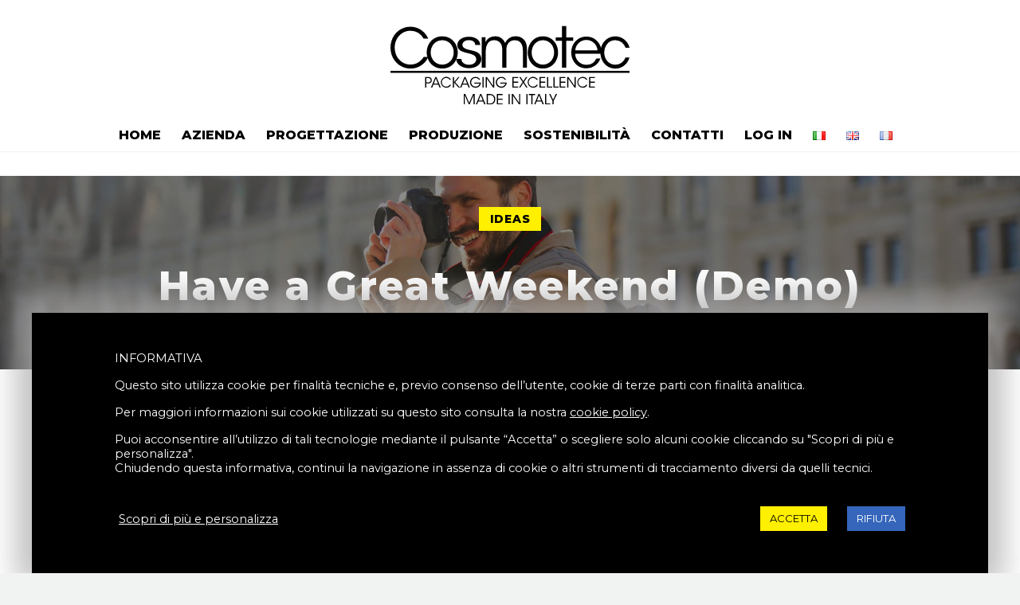

--- FILE ---
content_type: text/html; charset=UTF-8
request_url: https://www.cosmotecsrl.it/have-a-great-weekend/
body_size: 17025
content:
<!DOCTYPE html>
<!--[if IE 7]>
<html class="ie ie7" lang="it-IT" xmlns:og="http://ogp.me/ns#" xmlns:fb="http://ogp.me/ns/fb#">
<![endif]-->
<!--[if IE 8]>
<html class="ie ie8" lang="it-IT" xmlns:og="http://ogp.me/ns#" xmlns:fb="http://ogp.me/ns/fb#">
<![endif]-->
<!--[if !(IE 7) | !(IE 8) ]><!-->
<html lang="it-IT" xmlns:og="http://ogp.me/ns#" xmlns:fb="http://ogp.me/ns/fb#">
<!--<![endif]-->
<head>
	<meta charset="UTF-8">
	<meta name="viewport" content="width=device-width, initial-scale=1.0" />
	<link rel="profile" href="http://gmpg.org/xfn/11">
	<link rel="pingback" href="https://www.cosmotecsrl.it/xmlrpc.php">
	<style>.tgpli-background-inited { background-image: none !important; }img[data-tgpli-image-inited] { display:none !important;visibility:hidden !important; }</style>        <script type="text/javascript">
            window.tgpLazyItemsOptions = {
                visibilityOffset: 600,
                desktopEnable: true,
                mobileEnable: true            };
            window.tgpQueue = {
                nodes: [],
                add: function(id, data) {
                    data = data || {};
                    if (window.tgpLazyItems !== undefined) {
                        if (this.nodes.length > 0) {
                            window.tgpLazyItems.addNodes(this.flushNodes());
                        }
                        window.tgpLazyItems.addNode({
                            node: document.getElementById(id),
                            data: data
                        });
                    } else {
                        this.nodes.push({
                            node: document.getElementById(id),
                            data: data
                        });
                    }
                },
                flushNodes: function() {
                    return this.nodes.splice(0, this.nodes.length);
                }
            };
        </script>
        <script type="text/javascript" async src="https://www.cosmotecsrl.it/wp-content/themes/thegem-elementor/js/thegem-pagespeed-lazy-items.js"></script><title>Have a Great Weekend (Demo) &#8211; Cosmotec Srl</title>
<link rel='dns-prefetch' href='//fonts.googleapis.com' />
<link rel='dns-prefetch' href='//s.w.org' />
<link rel="alternate" type="application/rss+xml" title="Cosmotec Srl &raquo; Feed" href="https://www.cosmotecsrl.it/feed/" />
<link rel="alternate" type="application/rss+xml" title="Cosmotec Srl &raquo; Feed dei commenti" href="https://www.cosmotecsrl.it/comments/feed/" />
<link rel="alternate" type="application/rss+xml" title="Cosmotec Srl &raquo; Have a Great Weekend (Demo) Feed dei commenti" href="https://www.cosmotecsrl.it/have-a-great-weekend/feed/" />
		<script type="text/javascript">
			window._wpemojiSettings = {"baseUrl":"https:\/\/s.w.org\/images\/core\/emoji\/13.0.0\/72x72\/","ext":".png","svgUrl":"https:\/\/s.w.org\/images\/core\/emoji\/13.0.0\/svg\/","svgExt":".svg","source":{"concatemoji":"https:\/\/www.cosmotecsrl.it\/wp-includes\/js\/wp-emoji-release.min.js?ver=5.5.1"}};
			!function(e,a,t){var r,n,o,i,p=a.createElement("canvas"),s=p.getContext&&p.getContext("2d");function c(e,t){var a=String.fromCharCode;s.clearRect(0,0,p.width,p.height),s.fillText(a.apply(this,e),0,0);var r=p.toDataURL();return s.clearRect(0,0,p.width,p.height),s.fillText(a.apply(this,t),0,0),r===p.toDataURL()}function l(e){if(!s||!s.fillText)return!1;switch(s.textBaseline="top",s.font="600 32px Arial",e){case"flag":return!c([127987,65039,8205,9895,65039],[127987,65039,8203,9895,65039])&&(!c([55356,56826,55356,56819],[55356,56826,8203,55356,56819])&&!c([55356,57332,56128,56423,56128,56418,56128,56421,56128,56430,56128,56423,56128,56447],[55356,57332,8203,56128,56423,8203,56128,56418,8203,56128,56421,8203,56128,56430,8203,56128,56423,8203,56128,56447]));case"emoji":return!c([55357,56424,8205,55356,57212],[55357,56424,8203,55356,57212])}return!1}function d(e){var t=a.createElement("script");t.src=e,t.defer=t.type="text/javascript",a.getElementsByTagName("head")[0].appendChild(t)}for(i=Array("flag","emoji"),t.supports={everything:!0,everythingExceptFlag:!0},o=0;o<i.length;o++)t.supports[i[o]]=l(i[o]),t.supports.everything=t.supports.everything&&t.supports[i[o]],"flag"!==i[o]&&(t.supports.everythingExceptFlag=t.supports.everythingExceptFlag&&t.supports[i[o]]);t.supports.everythingExceptFlag=t.supports.everythingExceptFlag&&!t.supports.flag,t.DOMReady=!1,t.readyCallback=function(){t.DOMReady=!0},t.supports.everything||(n=function(){t.readyCallback()},a.addEventListener?(a.addEventListener("DOMContentLoaded",n,!1),e.addEventListener("load",n,!1)):(e.attachEvent("onload",n),a.attachEvent("onreadystatechange",function(){"complete"===a.readyState&&t.readyCallback()})),(r=t.source||{}).concatemoji?d(r.concatemoji):r.wpemoji&&r.twemoji&&(d(r.twemoji),d(r.wpemoji)))}(window,document,window._wpemojiSettings);
		</script>
		<style type="text/css">
img.wp-smiley,
img.emoji {
	display: inline !important;
	border: none !important;
	box-shadow: none !important;
	height: 1em !important;
	width: 1em !important;
	margin: 0 .07em !important;
	vertical-align: -0.1em !important;
	background: none !important;
	padding: 0 !important;
}
</style>
	<link rel='stylesheet' id='layerslider-css'  href='https://www.cosmotecsrl.it/wp-content/plugins/LayerSlider/assets/static/layerslider/css/layerslider.css?ver=6.11.2' type='text/css' media='all' />
<link rel='stylesheet' id='thegem-preloader-css'  href='https://www.cosmotecsrl.it/wp-content/themes/thegem-elementor/css/thegem-preloader.css?ver=5.5.1' type='text/css' media='all' />
<style id='thegem-preloader-inline-css' type='text/css'>

		body:not(.compose-mode) .gem-icon-style-gradient span,
		body:not(.compose-mode) .gem-icon .gem-icon-half-1,
		body:not(.compose-mode) .gem-icon .gem-icon-half-2 {
			opacity: 0 !important;
			}
</style>
<link rel='stylesheet' id='thegem-reset-css'  href='https://www.cosmotecsrl.it/wp-content/themes/thegem-elementor/css/thegem-reset.css?ver=5.5.1' type='text/css' media='all' />
<link rel='stylesheet' id='thegem-grid-css'  href='https://www.cosmotecsrl.it/wp-content/themes/thegem-elementor/css/thegem-grid.css?ver=5.5.1' type='text/css' media='all' />
<link rel='stylesheet' id='thegem-style-css'  href='https://www.cosmotecsrl.it/wp-content/themes/thegem-elementor/style.css?ver=5.5.1' type='text/css' media='all' />
<link rel='stylesheet' id='thegem-child-style-css'  href='https://www.cosmotecsrl.it/wp-content/themes/thegem-elementor-child/style.css?ver=5.5.1' type='text/css' media='all' />
<link rel='stylesheet' id='thegem-header-css'  href='https://www.cosmotecsrl.it/wp-content/themes/thegem-elementor/css/thegem-header.css?ver=5.5.1' type='text/css' media='all' />
<link rel='stylesheet' id='thegem-widgets-css'  href='https://www.cosmotecsrl.it/wp-content/themes/thegem-elementor/css/thegem-widgets.css?ver=5.5.1' type='text/css' media='all' />
<link rel='stylesheet' id='thegem-new-css-css'  href='https://www.cosmotecsrl.it/wp-content/themes/thegem-elementor/css/thegem-new-css.css?ver=5.5.1' type='text/css' media='all' />
<link rel='stylesheet' id='perevazka-css-css-css'  href='https://www.cosmotecsrl.it/wp-content/themes/thegem-elementor/css/thegem-perevazka-css.css?ver=5.5.1' type='text/css' media='all' />
<link rel='stylesheet' id='thegem-google-fonts-css'  href='//fonts.googleapis.com/css?family=Montserrat%3A800%2Cregular%2C700%7CSource+Sans+Pro%3Aregular%2C300&#038;subset=cyrillic%2Ccyrillic-ext%2Clatin%2Clatin-ext%2Cvietnamese%2Cgreek%2Cgreek-ext&#038;ver=5.5.1' type='text/css' media='all' />
<link rel='stylesheet' id='thegem-custom-css'  href='https://www.cosmotecsrl.it/wp-content/themes/thegem-elementor-child/css/custom-R3c9whli.css?ver=5.5.1' type='text/css' media='all' />
<link rel='stylesheet' id='jquery-fancybox-css'  href='https://www.cosmotecsrl.it/wp-content/themes/thegem-elementor/js/fancyBox/jquery.fancybox.min.css?ver=5.5.1' type='text/css' media='all' />
<link rel='stylesheet' id='wp-block-library-css'  href='https://www.cosmotecsrl.it/wp-includes/css/dist/block-library/style.min.css?ver=5.5.1' type='text/css' media='all' />
<link rel='stylesheet' id='cookie-law-info-css'  href='https://www.cosmotecsrl.it/wp-content/plugins/cookie-law-info/public/css/cookie-law-info-public.css?ver=1.9.3' type='text/css' media='all' />
<link rel='stylesheet' id='cookie-law-info-gdpr-css'  href='https://www.cosmotecsrl.it/wp-content/plugins/cookie-law-info/public/css/cookie-law-info-gdpr.css?ver=1.9.3' type='text/css' media='all' />
<link rel='stylesheet' id='elementor-icons-css'  href='https://www.cosmotecsrl.it/wp-content/plugins/elementor/assets/lib/eicons/css/elementor-icons.min.css?ver=5.9.1' type='text/css' media='all' />
<link rel='stylesheet' id='elementor-animations-css'  href='https://www.cosmotecsrl.it/wp-content/plugins/elementor/assets/lib/animations/animations.min.css?ver=3.0.0' type='text/css' media='all' />
<link rel='stylesheet' id='elementor-frontend-legacy-css'  href='https://www.cosmotecsrl.it/wp-content/plugins/elementor/assets/css/frontend-legacy.min.css?ver=3.0.0' type='text/css' media='all' />
<link rel='stylesheet' id='elementor-frontend-css'  href='https://www.cosmotecsrl.it/wp-content/plugins/elementor/assets/css/frontend.min.css?ver=3.0.0' type='text/css' media='all' />
<link rel='stylesheet' id='elementor-post-95-css'  href='https://www.cosmotecsrl.it/wp-content/uploads/elementor/css/post-95.css?ver=1601539607' type='text/css' media='all' />
<link rel='stylesheet' id='elementor-post-703-css'  href='https://www.cosmotecsrl.it/wp-content/uploads/elementor/css/post-703.css?ver=1605977394' type='text/css' media='all' />
<link rel='stylesheet' id='google-fonts-1-css'  href='https://fonts.googleapis.com/css?family=Roboto%3A100%2C100italic%2C200%2C200italic%2C300%2C300italic%2C400%2C400italic%2C500%2C500italic%2C600%2C600italic%2C700%2C700italic%2C800%2C800italic%2C900%2C900italic%7CRoboto+Slab%3A100%2C100italic%2C200%2C200italic%2C300%2C300italic%2C400%2C400italic%2C500%2C500italic%2C600%2C600italic%2C700%2C700italic%2C800%2C800italic%2C900%2C900italic&#038;ver=5.5.1' type='text/css' media='all' />


<script type='text/javascript' id='thegem-settings-init-js-extra'>
/* <![CDATA[ */
var gemSettings = {"isTouch":"","forcedLasyDisabled":"","tabletPortrait":"","tabletLandscape":"","topAreaMobileDisable":"","parallaxDisabled":"","fillTopArea":"","themePath":"https:\/\/www.cosmotecsrl.it\/wp-content\/themes\/thegem-elementor","rootUrl":"https:\/\/www.cosmotecsrl.it","mobileEffectsEnabled":"","isRTL":""};
/* ]]> */
</script>
<script type='text/javascript' src='https://www.cosmotecsrl.it/wp-content/themes/thegem-elementor/js/thegem-settings-init.js?ver=5.5.1' id='thegem-settings-init-js'></script>
<script type='text/javascript' src='https://www.cosmotecsrl.it/wp-includes/js/jquery/jquery.js?ver=1.12.4-wp' id='jquery-core-js'></script>
<script type='text/javascript' id='layerslider-utils-js-extra'>
/* <![CDATA[ */
var LS_Meta = {"v":"6.11.2","fixGSAP":"1"};
/* ]]> */
</script>
<script type='text/javascript' src='https://www.cosmotecsrl.it/wp-content/plugins/LayerSlider/assets/static/layerslider/js/layerslider.utils.js?ver=6.11.2' id='layerslider-utils-js'></script>
<script type='text/javascript' src='https://www.cosmotecsrl.it/wp-content/plugins/LayerSlider/assets/static/layerslider/js/layerslider.kreaturamedia.jquery.js?ver=6.11.2' id='layerslider-js'></script>
<script type='text/javascript' src='https://www.cosmotecsrl.it/wp-content/plugins/LayerSlider/assets/static/layerslider/js/layerslider.transitions.js?ver=6.11.2' id='layerslider-transitions-js'></script>
<script type='text/javascript' src='https://www.cosmotecsrl.it/wp-content/themes/thegem-elementor/js/thegem-fullwidth-loader.js?ver=5.5.1' id='thegem-fullwidth-optimizer-js'></script>
<!--[if lt IE 9]>
<script type='text/javascript' src='https://www.cosmotecsrl.it/wp-content/themes/thegem-elementor/js/html5.js?ver=3.7.3' id='html5-js'></script>
<![endif]-->
<script type='text/javascript' id='cookie-law-info-js-extra'>
/* <![CDATA[ */
var Cli_Data = {"nn_cookie_ids":[],"cookielist":[],"ccpaEnabled":"","ccpaRegionBased":"","ccpaBarEnabled":"","ccpaType":"gdpr","js_blocking":"1","custom_integration":"","triggerDomRefresh":""};
var cli_cookiebar_settings = {"animate_speed_hide":"500","animate_speed_show":"500","background":"#000000","border":"#b1a6a6c2","border_on":"","button_1_button_colour":"#fff000","button_1_button_hover":"#ccc000","button_1_link_colour":"#000000","button_1_as_button":"1","button_1_new_win":"","button_2_button_colour":"#333","button_2_button_hover":"#292929","button_2_link_colour":"#ffffff","button_2_as_button":"","button_2_hidebar":"","button_3_button_colour":"#3566bb","button_3_button_hover":"#2a5296","button_3_link_colour":"#fff","button_3_as_button":"1","button_3_new_win":"","button_4_button_colour":"#000","button_4_button_hover":"#000000","button_4_link_colour":"#ffffff","button_4_as_button":"","font_family":"inherit","header_fix":"","notify_animate_hide":"1","notify_animate_show":"1","notify_div_id":"#cookie-law-info-bar","notify_position_horizontal":"right","notify_position_vertical":"bottom","scroll_close":"","scroll_close_reload":"","accept_close_reload":"","reject_close_reload":"","showagain_tab":"1","showagain_background":"#fff","showagain_border":"#000","showagain_div_id":"#cookie-law-info-again","showagain_x_position":"100px","text":"#ffffff","show_once_yn":"","show_once":"10000","logging_on":"","as_popup":"","popup_overlay":"1","bar_heading_text":"","cookie_bar_as":"banner","popup_showagain_position":"bottom-right","widget_position":"left"};
var log_object = {"ajax_url":"https:\/\/www.cosmotecsrl.it\/wp-admin\/admin-ajax.php"};
/* ]]> */
</script>
<script type='text/javascript' src='https://www.cosmotecsrl.it/wp-content/plugins/cookie-law-info/public/js/cookie-law-info-public.js?ver=1.9.3' id='cookie-law-info-js'></script>
<meta name="generator" content="Powered by LayerSlider 6.11.2 - Multi-Purpose, Responsive, Parallax, Mobile-Friendly Slider Plugin for WordPress." />
<!-- LayerSlider updates and docs at: https://layerslider.kreaturamedia.com -->
<link rel="https://api.w.org/" href="https://www.cosmotecsrl.it/wp-json/" /><link rel="alternate" type="application/json" href="https://www.cosmotecsrl.it/wp-json/wp/v2/posts/703" /><link rel="EditURI" type="application/rsd+xml" title="RSD" href="https://www.cosmotecsrl.it/xmlrpc.php?rsd" />
<link rel="wlwmanifest" type="application/wlwmanifest+xml" href="https://www.cosmotecsrl.it/wp-includes/wlwmanifest.xml" /> 
<link rel='prev' title='What It Really Means To Build A Personal  Brand on Social Media (Demo)' href='https://www.cosmotecsrl.it/what-it-really-means-to-build-a-personal-brand-on-social-media/' />
<link rel='next' title='Traveling South America (Demo)' href='https://www.cosmotecsrl.it/traveling-south-america/' />
<meta name="generator" content="WordPress 5.5.1" />
<link rel="canonical" href="https://www.cosmotecsrl.it/have-a-great-weekend/" />
<link rel='shortlink' href='https://www.cosmotecsrl.it/?p=703' />
<link rel="alternate" type="application/json+oembed" href="https://www.cosmotecsrl.it/wp-json/oembed/1.0/embed?url=https%3A%2F%2Fwww.cosmotecsrl.it%2Fhave-a-great-weekend%2F" />
<link rel="alternate" type="text/xml+oembed" href="https://www.cosmotecsrl.it/wp-json/oembed/1.0/embed?url=https%3A%2F%2Fwww.cosmotecsrl.it%2Fhave-a-great-weekend%2F&#038;format=xml" />
<style type="text/css">.recentcomments a{display:inline !important;padding:0 !important;margin:0 !important;}</style><link rel="icon" href="https://democontent.codex-themes.com/sites-elementor/lifestyle-blog/wp-content/themes/thegem/images/favicon.ico" sizes="32x32" />
<link rel="icon" href="https://democontent.codex-themes.com/sites-elementor/lifestyle-blog/wp-content/themes/thegem/images/favicon.ico" sizes="192x192" />
<link rel="apple-touch-icon" href="https://democontent.codex-themes.com/sites-elementor/lifestyle-blog/wp-content/themes/thegem/images/favicon.ico" />
<meta name="msapplication-TileImage" content="https://democontent.codex-themes.com/sites-elementor/lifestyle-blog/wp-content/themes/thegem/images/favicon.ico" />

<meta property="og:title" content="Have a Great Weekend (Demo)"/>
<meta property="og:description" content="Sed ut perspiciatis unde omnis iste natus error sit voluptatem accusantium doloremque! Lorem ipsum dolor sit amet, consectetur adi pisicing elit, sed do eiusmod tempor incididunt ut labore et dolore magna aliqua. Ut enim ad minim veniam, quis nostrud exercitation ullamco laboris nisiut aliquip ex e"/>
<meta property="og:site_name" content="Cosmotec Srl"/>
<meta property="og:type" content="article"/>
<meta property="og:url" content="https://www.cosmotecsrl.it/have-a-great-weekend/"/>
<meta property="og:image" content="https://www.cosmotecsrl.it/wp-content/uploads/2019/05/4-9-thegem-blog-timeline-large.jpg"/>

<meta itemprop="name" content="Have a Great Weekend (Demo)"/>
<meta itemprop="description" content="Sed ut perspiciatis unde omnis iste natus error sit voluptatem accusantium doloremque! Lorem ipsum dolor sit amet, consectetur adi pisicing elit, sed do eiusmod tempor incididunt ut labore et dolore magna aliqua. Ut enim ad minim veniam, quis nostrud exercitation ullamco laboris nisiut aliquip ex e"/>
<meta itemprop="image" content="https://www.cosmotecsrl.it/wp-content/uploads/2019/05/4-9-thegem-blog-timeline-large.jpg"/>
</head>


<body class="post-template post-template-single-fullwidth post-template-single-fullwidth-php single single-post postid-703 single-format-standard elementor-default elementor-kit-95 elementor-page elementor-page-703">




<div id="page" class="layout-fullwidth header-style-4">

			<a href="#page" class="scroll-top-button"></a>
	
	
		
		<div id="site-header-wrapper"  class=" " >

			
			
			<header id="site-header" class="site-header mobile-menu-layout-default" role="banner">
								
								<div class="container">
					<div class="header-main logo-position-center header-layout-default header-style-4">
																				<div class="site-title">
										<div class="site-logo" style="width:300px;">
			<a href="https://www.cosmotecsrl.it/" rel="home">
									<span class="logo"><img data-tgpli-src="https://www.cosmotecsrl.it/wp-content/uploads/2020/10/logo-cosmotec-black.svg" data-tgpli-srcset="https://www.cosmotecsrl.it/wp-content/uploads/2020/10/logo-cosmotec-black.svg 1x,https://www.cosmotecsrl.it/wp-content/uploads/2020/10/logo-cosmotec-black.svg 2x,https://www.cosmotecsrl.it/wp-content/uploads/2020/10/logo-cosmotec-black.svg 3x" alt="Cosmotec Srl" style="width:300px;" class="default" data-tgpli-inited data-tgpli-image-inited id="tgpli-697c2ce7c9fd3" /><script>window.tgpQueue.add('tgpli-697c2ce7c9fd3')</script><noscript><img src="https://www.cosmotecsrl.it/wp-content/uploads/2020/10/logo-cosmotec-black.svg" srcset="https://www.cosmotecsrl.it/wp-content/uploads/2020/10/logo-cosmotec-black.svg 1x,https://www.cosmotecsrl.it/wp-content/uploads/2020/10/logo-cosmotec-black.svg 2x,https://www.cosmotecsrl.it/wp-content/uploads/2020/10/logo-cosmotec-black.svg 3x" alt="Cosmotec Srl" style="width:300px;" class="default"/></noscript><img data-tgpli-src="https://www.cosmotecsrl.it/wp-content/uploads/2020/10/logo-cosmotec-black.svg" data-tgpli-srcset="https://www.cosmotecsrl.it/wp-content/uploads/2020/10/logo-cosmotec-black.svg 1x,https://www.cosmotecsrl.it/wp-content/uploads/2020/10/logo-cosmotec-black.svg 2x,https://www.cosmotecsrl.it/wp-content/uploads/2020/10/logo-cosmotec-black.svg 3x" alt="Cosmotec Srl" style="width:180px;" class="small" data-tgpli-inited data-tgpli-image-inited id="tgpli-697c2ce7c9ffd" /><script>window.tgpQueue.add('tgpli-697c2ce7c9ffd')</script><noscript><img src="https://www.cosmotecsrl.it/wp-content/uploads/2020/10/logo-cosmotec-black.svg" srcset="https://www.cosmotecsrl.it/wp-content/uploads/2020/10/logo-cosmotec-black.svg 1x,https://www.cosmotecsrl.it/wp-content/uploads/2020/10/logo-cosmotec-black.svg 2x,https://www.cosmotecsrl.it/wp-content/uploads/2020/10/logo-cosmotec-black.svg 3x" alt="Cosmotec Srl" style="width:180px;" class="small"/></noscript></span>
							</a>
		</div>
									</div>
																								<nav id="primary-navigation" class="site-navigation primary-navigation" role="navigation">
										<button class="menu-toggle dl-trigger">Primary Menu<span class="menu-line-1"></span><span class="menu-line-2"></span><span class="menu-line-3"></span></button>										<ul id="primary-menu" class="nav-menu styled no-responsive dl-menu"><li id="menu-item-863" class="menu-item menu-item-type-post_type menu-item-object-page menu-item-home menu-item-863 megamenu-first-element"><a href="https://www.cosmotecsrl.it/">Home</a></li>
<li id="menu-item-22" class="menu-item menu-item-type-post_type menu-item-object-page menu-item-22 megamenu-first-element"><a href="https://www.cosmotecsrl.it/azienda/">Azienda</a></li>
<li id="menu-item-21" class="menu-item menu-item-type-post_type menu-item-object-page menu-item-21 megamenu-first-element"><a href="https://www.cosmotecsrl.it/progettazione/">Progettazione</a></li>
<li id="menu-item-19" class="menu-item menu-item-type-post_type menu-item-object-page menu-item-19 megamenu-first-element"><a href="https://www.cosmotecsrl.it/produzione/">Produzione</a></li>
<li id="menu-item-66" class="menu-item menu-item-type-post_type menu-item-object-page menu-item-66 megamenu-first-element"><a href="https://www.cosmotecsrl.it/sostenibilita/">Sostenibilità</a></li>
<li id="menu-item-18" class="menu-item menu-item-type-post_type menu-item-object-page menu-item-18 megamenu-first-element"><a href="https://www.cosmotecsrl.it/contatti/">Contatti</a></li>
<li id="menu-item-1974" class="menu-item menu-item-type-custom menu-item-object-custom menu-item-1974 megamenu-first-element"><a href="https://www.cosmotecsrl.it/en/customers-area/">Log in</a></li>
<li id="menu-item-35-it" class="lang-item lang-item-6 lang-item-it current-lang lang-item-first menu-item menu-item-type-custom menu-item-object-custom menu-item-35-it megamenu-first-element"><a href="https://www.cosmotecsrl.it/have-a-great-weekend/" hreflang="it-IT" lang="it-IT"><img src="[data-uri]" title="Italiano" alt="Italiano" width="16" height="11" style="width: 16px; height: 11px;" /></a></li>
<li id="menu-item-35-en" class="lang-item lang-item-3 lang-item-en no-translation menu-item menu-item-type-custom menu-item-object-custom menu-item-35-en megamenu-first-element"><a href="https://www.cosmotecsrl.it/en/homepage-en/" hreflang="en-GB" lang="en-GB"><img src="[data-uri]" title="English" alt="English" width="16" height="11" style="width: 16px; height: 11px;" /></a></li>
<li id="menu-item-35-fr" class="lang-item lang-item-136 lang-item-fr no-translation menu-item menu-item-type-custom menu-item-object-custom menu-item-35-fr megamenu-first-element"><a href="https://www.cosmotecsrl.it/fr/accueil/" hreflang="fr-FR" lang="fr-FR"><img src="[data-uri]" title="Français" alt="Français" width="16" height="11" style="width: 16px; height: 11px;" /></a></li>
</ul>																			</nav>
																										</div>
				</div>
							</header><!-- #site-header -->
					</div><!-- #site-header-wrapper -->

	
	<div id="main" class="site-main">

<div id="main-content" class="main-content">

<div id="page-title" class="page-title-block custom-page-title">
			<div class="fullwidth-content">
			<style id="elementor-post-dynamic-696">.elementor-696 .elementor-element.elementor-element-cd0bf18 .thegem-section-parallax-background{background-image:url("https://www.cosmotecsrl.it/wp-content/uploads/2019/03/3-parallax.jpg");}.elementor-696 .elementor-element.elementor-element-048691c .elementor-heading-title{color:#ffffff;}</style>		<div data-elementor-type="wp-post" data-elementor-id="696" class="elementor elementor-696" data-elementor-settings="[]">
						<div class="elementor-inner">
							<div class="elementor-section-wrap">
							<section class="elementor-element elementor-element-cd0bf18 elementor-section-boxed elementor-section-height-default elementor-section-height-default elementor-section elementor-top-section" data-id="cd0bf18" data-element_type="section" data-settings="{&quot;thegem_parallax_activate&quot;:&quot;yes&quot;}">
						<div class="elementor-container elementor-column-gap-thegem">
							<div class="elementor-row">
					<div class="elementor-element elementor-element-5582a24 elementor-column elementor-col-100 elementor-top-column" data-id="5582a24" data-element_type="column">
			<div class="elementor-column-wrap elementor-element-populated">
							<div class="elementor-widget-wrap">
						<div class="elementor-element elementor-element-83be334 elementor-widget elementor-widget-thegem-styledbutton" data-id="83be334" data-element_type="widget" data-settings="{&quot;thegem_button_skin&quot;:&quot;flat&quot;}" data-widget_type="thegem-styledbutton.default">
				<div class="elementor-widget-container">
			
<div class="gem-button-container gem-widget-button">

		<a class="gem-button gem-button-size-tiny gem-button-text-weight-bold gem-button-style-flat" href="https://codex-themes.com/thegem/sites/lifestyle-blog/category/ideas/">
		<span class="gem-inner-wrapper-btn">
						<span class="gem-text-button">
				IDEAS			</span>
		</span>
	</a>

	
</div>		</div>
				</div>
				<div class="elementor-element elementor-element-048691c elementor-widget elementor-widget-heading" data-id="048691c" data-element_type="widget" data-widget_type="heading.default">
				<div class="elementor-widget-container">
			<div class="title-h1 elementor-heading-title elementor-size-default">  Have a Great Weekend (Demo)</div>		</div>
				</div>
						</div>
					</div>
		</div>
								</div>
					</div>
		</section>
						</div>
						</div>
					</div>
				</div>
		<div class="page-title-alignment-center"></div>
</div>
<div class="block-content">
	<div class="panel">

		<div class="panel-center">
			<article id="post-703" class="post-703 post type-post status-publish format-standard has-post-thumbnail category-design category-interface tag-design tag-interface tag-interior tag-lifestyle tag-photography tag-sport">

				<div class="entry-content post-content">
                    
					<div class="container">
						
						
							<div class="post-meta date-color">
								<div class="entry-meta single-post-meta clearfix gem-post-date">
									<div class="post-meta-right">

																					<span class="comments-link"><a href="https://www.cosmotecsrl.it/have-a-great-weekend/#respond">0</a></span>
																																																			<span class="post-meta-navigation">
																								<span
														class="post-meta-category-link"><a
															href="https://www.cosmotecsrl.it/category/design/">&#xe620;</a>
													</span>												<span class="post-meta-navigation-next" title="Post successivo"><a href="https://www.cosmotecsrl.it/10-reasons/" rel="next">&#xe634;</a></span>											</span>
																			</div>
									<div class="post-meta-left">
																					<span class="post-meta-author">By <a href="http://www.cosmotecsrl.it" title="Visita il sito web di Cosmotec Srl" rel="author external">Cosmotec Srl</a></span>
																															<span
													class="sep"></span> <span
													class="post-meta-categories"><a href="https://www.cosmotecsrl.it/category/design/" title="View all posts in Design (Demo)">Design (Demo)</a> <span class="sep"></span> <a href="https://www.cosmotecsrl.it/category/interface/" title="View all posts in Interface (Demo)">Interface (Demo)</a></span>
																																											<span class="sep"></span> <span
													class="post-meta-date">13 Aprile 2019</span>
																			</div>
								</div><!-- .entry-meta -->
							</div>
							
											</div><!-- .container -->

					<div class="fullwidth-content">		<div data-elementor-type="wp-post" data-elementor-id="703" class="elementor elementor-703" data-elementor-settings="[]">
						<div class="elementor-inner">
							<div class="elementor-section-wrap">
							<section class="elementor-element elementor-element-3dd17bd9 elementor-reverse-tablet elementor-reverse-mobile elementor-section-boxed elementor-section-height-default elementor-section-height-default elementor-section elementor-top-section" data-id="3dd17bd9" data-element_type="section">
						<div class="elementor-container elementor-column-gap-thegem">
							<div class="elementor-row">
					<div class="elementor-element elementor-element-7821c4ae elementor-column elementor-col-100 elementor-top-column" data-id="7821c4ae" data-element_type="column">
			<div class="elementor-column-wrap elementor-element-populated">
							<div class="elementor-widget-wrap">
						<section class="elementor-element elementor-element-1b9fb7a8 elementor-section-boxed elementor-section-height-default elementor-section-height-default elementor-section elementor-inner-section" data-id="1b9fb7a8" data-element_type="section">
						<div class="elementor-container elementor-column-gap-no">
							<div class="elementor-row">
					<div class="elementor-element elementor-element-13a3526f elementor-column elementor-col-50 elementor-inner-column" data-id="13a3526f" data-element_type="column">
			<div class="elementor-column-wrap elementor-element-populated">
							<div class="elementor-widget-wrap">
						<div class="elementor-element elementor-element-29bfd386 elementor-widget elementor-widget-thegem-styledimage" data-id="29bfd386" data-element_type="widget" data-settings="{&quot;image&quot;:{&quot;url&quot;:&quot;https:\/\/www.cosmotecsrl.it\/wp-content\/uploads\/2019\/05\/2-8.jpg&quot;,&quot;id&quot;:&quot;105&quot;},&quot;thegem_elementor_preset&quot;:&quot;default&quot;,&quot;icon_show&quot;:&quot;yes&quot;}" data-widget_type="thegem-styledimage.default">
				<div class="elementor-widget-container">
			
	<div class="styled-image-wrapper">
					<div class="gem-image gem-wrapbox gem-wrapbox-default gem-wrapbox-position-left lazy-loading ">
				<div class="gem-wrapbox-inner  lazy-loading-item"  data-ll-effect="move-up">
											<a href="https://www.cosmotecsrl.it/wp-content/uploads/2019/05/2-8.jpg" class="fancybox">
											<img class="gem-wrapbox-element img-responsive " data-tgpli-src="https://www.cosmotecsrl.it/wp-content/uploads/2019/05/2-8.jpg"
						alt="2 (Demo)" data-tgpli-inited data-tgpli-image-inited id="tgpli-697c2ce7ca044"  ><script>window.tgpQueue.add('tgpli-697c2ce7ca044')</script><noscript><img class="gem-wrapbox-element img-responsive " src="https://www.cosmotecsrl.it/wp-content/uploads/2019/05/2-8.jpg"
						alt="2 (Demo)" ></noscript>
											<i aria-hidden="true" class="gem-mdi mdi-camera"></i>						</a>
									</div>
			</div>
			</div>
	
				</div>
				</div>
						</div>
					</div>
		</div>
				<div class="elementor-element elementor-element-71df268a elementor-column elementor-col-50 elementor-inner-column" data-id="71df268a" data-element_type="column">
			<div class="elementor-column-wrap elementor-element-populated">
							<div class="elementor-widget-wrap">
						<div class="elementor-element elementor-element-1fe3d70d elementor-widget elementor-widget-thegem-styledimage" data-id="1fe3d70d" data-element_type="widget" data-settings="{&quot;image&quot;:{&quot;url&quot;:&quot;https:\/\/www.cosmotecsrl.it\/wp-content\/uploads\/2019\/05\/3-8.jpg&quot;,&quot;id&quot;:&quot;104&quot;},&quot;thegem_elementor_preset&quot;:&quot;default&quot;,&quot;icon_show&quot;:&quot;yes&quot;}" data-widget_type="thegem-styledimage.default">
				<div class="elementor-widget-container">
			
	<div class="styled-image-wrapper">
					<div class="gem-image gem-wrapbox gem-wrapbox-default gem-wrapbox-position-left lazy-loading ">
				<div class="gem-wrapbox-inner  lazy-loading-item"  data-ll-effect="move-up">
											<a href="https://www.cosmotecsrl.it/wp-content/uploads/2019/05/3-8.jpg" class="fancybox">
											<img class="gem-wrapbox-element img-responsive " data-tgpli-src="https://www.cosmotecsrl.it/wp-content/uploads/2019/05/3-8.jpg"
						alt="3 (Demo)" data-tgpli-inited data-tgpli-image-inited id="tgpli-697c2ce7ca059"  ><script>window.tgpQueue.add('tgpli-697c2ce7ca059')</script><noscript><img class="gem-wrapbox-element img-responsive " src="https://www.cosmotecsrl.it/wp-content/uploads/2019/05/3-8.jpg"
						alt="3 (Demo)" ></noscript>
											<i aria-hidden="true" class="gem-mdi mdi-camera"></i>						</a>
									</div>
			</div>
			</div>
	
				</div>
				</div>
						</div>
					</div>
		</div>
								</div>
					</div>
		</section>
				<section class="elementor-element elementor-element-6010ed45 elementor-section-boxed elementor-section-height-default elementor-section-height-default elementor-section elementor-inner-section" data-id="6010ed45" data-element_type="section">
						<div class="elementor-container elementor-column-gap-no">
							<div class="elementor-row">
					<div class="elementor-element elementor-element-d62aa40 elementor-column elementor-col-50 elementor-inner-column" data-id="d62aa40" data-element_type="column" data-settings="{&quot;background_background&quot;:&quot;classic&quot;}">
			<div class="elementor-column-wrap elementor-element-populated">
							<div class="elementor-widget-wrap">
						<div class="elementor-element elementor-element-54b57212 elementor-widget elementor-widget-thegem-styled-textbox" data-id="54b57212" data-element_type="widget" data-settings="{&quot;thegem_elementor_preset&quot;:&quot;box&quot;}" data-widget_type="thegem-styled-textbox.default">
				<div class="elementor-widget-container">
			
<div class="gem-textbox styled-textbox-box">

	
		<div class="gem-textbox-top gem-textbox-top-none default-fill">
					</div>
	
	<div class="gem-textbox-inner">

		<div class="gem-textbox-content bordered-box icon-top gem-textbox-icon-image-wrapping-none">

							<div class="gem-texbox-icon-image-wrapper">

											<div class="icon-top ">
							<div class="gem-textbox-icon">
								<div class="elementor-icon">
									<i aria-hidden="true" class="gem-mdi mdi-image-filter-hdr"></i>								</div>
							</div>
						</div>
					
					
				</div>
			
			<div class="gem-texbox-text-wrapper">

									
					
						<div class="gem-textbox-description gem-text-output">
							<div class="title-h4" style="text-align: center">Sed ut perspiciatis unde omnis iste natus error sit voluptatem accusantium doloremque!</div>						</div>

					
				
				
			</div>

		</div>

	</div>

	
		<div class="gem-textbox-bottom gem-textbox-bottom-none default-fill">
				</div>
	
	
</div>
		</div>
				</div>
						</div>
					</div>
		</div>
				<div class="elementor-element elementor-element-2e5f5f60 elementor-column elementor-col-50 elementor-inner-column" data-id="2e5f5f60" data-element_type="column">
			<div class="elementor-column-wrap elementor-element-populated">
							<div class="elementor-widget-wrap">
						<div class="elementor-element elementor-element-44dcb59c elementor-widget elementor-widget-thegem-styledimage" data-id="44dcb59c" data-element_type="widget" data-settings="{&quot;image&quot;:{&quot;url&quot;:&quot;https:\/\/www.cosmotecsrl.it\/wp-content\/uploads\/2019\/05\/4-8.jpg&quot;,&quot;id&quot;:&quot;103&quot;},&quot;thegem_elementor_preset&quot;:&quot;default&quot;,&quot;icon_show&quot;:&quot;yes&quot;}" data-widget_type="thegem-styledimage.default">
				<div class="elementor-widget-container">
			
	<div class="styled-image-wrapper">
					<div class="gem-image gem-wrapbox gem-wrapbox-default gem-wrapbox-position-left lazy-loading ">
				<div class="gem-wrapbox-inner  lazy-loading-item"  data-ll-effect="move-up">
											<a href="https://www.cosmotecsrl.it/wp-content/uploads/2019/05/4-8.jpg" class="fancybox">
											<img class="gem-wrapbox-element img-responsive " data-tgpli-src="https://www.cosmotecsrl.it/wp-content/uploads/2019/05/4-8.jpg"
						alt="4 (Demo)" data-tgpli-inited data-tgpli-image-inited id="tgpli-697c2ce7ca072"  ><script>window.tgpQueue.add('tgpli-697c2ce7ca072')</script><noscript><img class="gem-wrapbox-element img-responsive " src="https://www.cosmotecsrl.it/wp-content/uploads/2019/05/4-8.jpg"
						alt="4 (Demo)" ></noscript>
											<i aria-hidden="true" class="gem-mdi mdi-camera"></i>						</a>
									</div>
			</div>
			</div>
	
				</div>
				</div>
						</div>
					</div>
		</div>
								</div>
					</div>
		</section>
				<div class="elementor-element elementor-element-28247069 elementor-widget elementor-widget-text-editor" data-id="28247069" data-element_type="widget" data-widget_type="text-editor.default">
				<div class="elementor-widget-container">
					<div class="elementor-text-editor elementor-clearfix">Lorem ipsum dolor sit amet, consectetur adi pisicing elit, sed do eiusmod tempor incididunt ut labore et dolore magna aliqua. Ut enim ad minim veniam, quis nostrud exercitation ullamco laboris nisiut aliquip ex ea commodo consequat. Duis aute irure dolor in reprehenderit in voluptate velit esse cillum dolore eu fugiat nulla pariatur. Excepteur sint occaecat cupidatat non proident, sunt in culpa qui officia deserunt mollit anim id est laborum. Sed ut perspiciatis unde omnis iste natus error sit voluptatem accusantium doloremque laudantium, totam rem aperiam, eaque ipsa quae ab illo inventore veritatis et quasi architecto beatae vitae dicta sunt explicabo. Nemo enim ipsam voluptatem quia voluptas sit aspernatur aut odit aut fugit, sed quia consequuntur magni. dolores eos</div>
				</div>
				</div>
				<div class="elementor-element elementor-element-4a383e49 elementor-widget elementor-widget-thegem-quoted-text" data-id="4a383e49" data-element_type="widget" data-settings="{&quot;thegem_elementor_preset&quot;:&quot;style-1&quot;}" data-widget_type="thegem-quoted-text.default">
				<div class="elementor-widget-container">
			<div class="gem-quote gem-quote-style-1 default-background">
	<blockquote class="gem-text-output"><div class="styled-subtitle"><span style="color: #ffffff">...Lorem ipsum dolor sit amet, consectetur adi pisicing elit sed do eiusmod tempor incididunt ut labore et dolore magna aliqua!</span></div></blockquote>
</div>
		</div>
				</div>
				<section class="elementor-element elementor-element-28557e8c elementor-section-boxed elementor-section-height-default elementor-section-height-default elementor-section elementor-inner-section" data-id="28557e8c" data-element_type="section">
						<div class="elementor-container elementor-column-gap-no">
							<div class="elementor-row">
					<div class="elementor-element elementor-element-1768cff4 elementor-column elementor-col-50 elementor-inner-column" data-id="1768cff4" data-element_type="column">
			<div class="elementor-column-wrap elementor-element-populated">
							<div class="elementor-widget-wrap">
						<div class="elementor-element elementor-element-50fcf1c7 elementor-widget elementor-widget-thegem-styledimage" data-id="50fcf1c7" data-element_type="widget" data-settings="{&quot;image&quot;:{&quot;url&quot;:&quot;https:\/\/www.cosmotecsrl.it\/wp-content\/uploads\/2019\/05\/5-7.jpg&quot;,&quot;id&quot;:&quot;102&quot;},&quot;thegem_elementor_preset&quot;:&quot;default&quot;,&quot;icon_show&quot;:&quot;yes&quot;}" data-widget_type="thegem-styledimage.default">
				<div class="elementor-widget-container">
			
	<div class="styled-image-wrapper">
					<div class="gem-image gem-wrapbox gem-wrapbox-default gem-wrapbox-position-left lazy-loading ">
				<div class="gem-wrapbox-inner  lazy-loading-item"  data-ll-effect="move-up">
											<a href="https://www.cosmotecsrl.it/wp-content/uploads/2019/05/5-7.jpg" class="fancybox">
											<img class="gem-wrapbox-element img-responsive " data-tgpli-src="https://www.cosmotecsrl.it/wp-content/uploads/2019/05/5-7.jpg"
						alt="5 (Demo)" data-tgpli-inited data-tgpli-image-inited id="tgpli-697c2ce7ca08e"  ><script>window.tgpQueue.add('tgpli-697c2ce7ca08e')</script><noscript><img class="gem-wrapbox-element img-responsive " src="https://www.cosmotecsrl.it/wp-content/uploads/2019/05/5-7.jpg"
						alt="5 (Demo)" ></noscript>
											<i aria-hidden="true" class="gem-mdi mdi-camera"></i>						</a>
									</div>
			</div>
			</div>
	
				</div>
				</div>
						</div>
					</div>
		</div>
				<div class="elementor-element elementor-element-5780666 elementor-column elementor-col-50 elementor-inner-column" data-id="5780666" data-element_type="column">
			<div class="elementor-column-wrap elementor-element-populated">
							<div class="elementor-widget-wrap">
						<div class="elementor-element elementor-element-320270eb elementor-widget elementor-widget-text-editor" data-id="320270eb" data-element_type="widget" data-widget_type="text-editor.default">
				<div class="elementor-widget-container">
					<div class="elementor-text-editor elementor-clearfix">Lorem ipsum dolor sit amet, consectetur adipisicing elit, sed do eiusmod tempor incididunt ut labore et dolore magna aliqua. Ut enim ad minim veniam, quis nostrud exercitation ullamco laboris nisi ut aliquip ex ea commodo consequat. Duis aute irure dolor in reprehenderit in voluptate velit esse cillum dolore eu fugiat nulla pariatur. Excepteur sint occaecat cupidatat non proident, sunt in culpa qui officia deserunt mollit anim id est laborum. Sed ut perspiciatis unde omnis iste natus error sit voluptatem accusantium doloremque laudantium, totam rem aperiam, eaque ipsa quae ab illo inventore veritatis et quasi architecto beatae vitae dicta sunt explicabo. Nemo enim ipsam voluptatem quia voluptas sit aspernatur aut odit aut fugit, sed quia consequuntur magni dolores eos qui ratione voluptatem sequi nesciunt.</div>
				</div>
				</div>
						</div>
					</div>
		</div>
								</div>
					</div>
		</section>
				<section class="elementor-element elementor-element-5b18254b elementor-section-boxed elementor-section-height-default elementor-section-height-default elementor-section elementor-inner-section" data-id="5b18254b" data-element_type="section">
						<div class="elementor-container elementor-column-gap-no">
							<div class="elementor-row">
					<div class="elementor-element elementor-element-31fac788 elementor-column elementor-col-50 elementor-inner-column" data-id="31fac788" data-element_type="column">
			<div class="elementor-column-wrap elementor-element-populated">
							<div class="elementor-widget-wrap">
						<div class="elementor-element elementor-element-77489889 elementor-widget elementor-widget-text-editor" data-id="77489889" data-element_type="widget" data-widget_type="text-editor.default">
				<div class="elementor-widget-container">
					<div class="elementor-text-editor elementor-clearfix">Lorem ipsum dolor sit amet, consectetur adipisicing elit, sed do eiusmod tempor incididunt ut labore et dolore magna aliqua. Ut enim ad minim veniam, quis nostrud exercitation ullamco laboris nisi ut aliquip ex ea commodo consequat. Duis aute irure dolor in reprehenderit in voluptate velit esse cillum dolore eu fugiat nulla pariatur. Excepteur sint occaecat cupidatat non proident, sunt in culpa qui officia deserunt mollit anim id est laborum. Sed ut perspiciatis unde omnis iste natus error sit voluptatem accusantium doloremque laudantium, totam rem aperiam, eaque ipsa quae ab illo inventore veritatis et quasi architecto beatae vitae dicta sunt explicabo. Nemo enim ipsam voluptatem quia voluptas sit aspernatur aut odit aut fugit, sed quia consequuntur magni dolores eos qui ratione voluptatem sequi nesciunt. Lorem ipsum dolor sit amet, consectetur adipisicing elit.</div>
				</div>
				</div>
						</div>
					</div>
		</div>
				<div class="elementor-element elementor-element-2797740b elementor-column elementor-col-50 elementor-inner-column" data-id="2797740b" data-element_type="column">
			<div class="elementor-column-wrap elementor-element-populated">
							<div class="elementor-widget-wrap">
						<div class="elementor-element elementor-element-f48502f elementor-widget elementor-widget-thegem-styledimage" data-id="f48502f" data-element_type="widget" data-settings="{&quot;image&quot;:{&quot;url&quot;:&quot;https:\/\/www.cosmotecsrl.it\/wp-content\/uploads\/2019\/05\/6-4.jpg&quot;,&quot;id&quot;:&quot;101&quot;},&quot;thegem_elementor_preset&quot;:&quot;default&quot;,&quot;icon_show&quot;:&quot;yes&quot;}" data-widget_type="thegem-styledimage.default">
				<div class="elementor-widget-container">
			
	<div class="styled-image-wrapper">
					<div class="gem-image gem-wrapbox gem-wrapbox-default gem-wrapbox-position-left lazy-loading ">
				<div class="gem-wrapbox-inner  lazy-loading-item"  data-ll-effect="move-up">
											<a href="https://www.cosmotecsrl.it/wp-content/uploads/2019/05/6-4.jpg" class="fancybox">
											<img class="gem-wrapbox-element img-responsive " data-tgpli-src="https://www.cosmotecsrl.it/wp-content/uploads/2019/05/6-4.jpg"
						alt="6 (Demo)" data-tgpli-inited data-tgpli-image-inited id="tgpli-697c2ce7ca0ac"  ><script>window.tgpQueue.add('tgpli-697c2ce7ca0ac')</script><noscript><img class="gem-wrapbox-element img-responsive " src="https://www.cosmotecsrl.it/wp-content/uploads/2019/05/6-4.jpg"
						alt="6 (Demo)" ></noscript>
											<i aria-hidden="true" class="gem-mdi mdi-camera"></i>						</a>
									</div>
			</div>
			</div>
	
				</div>
				</div>
						</div>
					</div>
		</div>
								</div>
					</div>
		</section>
						</div>
					</div>
		</div>
								</div>
					</div>
		</section>
						</div>
						</div>
					</div>
		</div>
					<div class="container">
											</div><!-- .container -->

                    				</div><!-- .entry-content -->

				<div class="container">
					<div class="post-tags-list date-color"><a href="https://www.cosmotecsrl.it/tag/design/" rel="tag">Design (Demo)</a><a href="https://www.cosmotecsrl.it/tag/interface/" rel="tag">Interface (Demo)</a><a href="https://www.cosmotecsrl.it/tag/interior/" rel="tag">Interior (Demo)</a><a href="https://www.cosmotecsrl.it/tag/lifestyle/" rel="tag">Lifestyle (Demo)</a><a href="https://www.cosmotecsrl.it/tag/photography/" rel="tag">Photography (Demo)</a><a href="https://www.cosmotecsrl.it/tag/sport/" rel="tag">Sport (Demo)</a></div>
								<div class="post-author-block rounded-corners clearfix">
							<a href="http://www.cosmotecsrl.it" class="post-author-avatar"><img alt='' src='https://secure.gravatar.com/avatar/cf5061602c628928a7aef05515a8c9e5?s=100&#038;d=mm&#038;r=g' srcset='https://secure.gravatar.com/avatar/cf5061602c628928a7aef05515a8c9e5?s=200&#038;d=mm&#038;r=g 2x' class='avatar avatar-100 photo' height='100' width='100' /></a>
						<div class="post-author-info">
				<div class="name title-h5">Cosmotec Srl <span class="light">/ About Author</span></div>
				<div class="post-author-description"></div>
				<div class="post-author-posts-link"><a href="https://www.cosmotecsrl.it/author/admin-cosmotec/">More posts by Cosmotec Srl</a></div>
			</div>
		</div>
	
						<div class="post-related-posts">
		<h2>Post Correlati</h2>
		<div class="post-related-posts-block clearfix">
			<div class="preloader"><div class="preloader-spin"></div></div>
			<div class="related-posts-carousel">
									<div class="related-element">
						<a href="https://www.cosmotecsrl.it/how-to-increase-workflow-and-reduce-stress-4/"><img width="256" height="256" data-tgpli-src="https://www.cosmotecsrl.it/wp-content/uploads/2019/06/10-1-256x256.jpg" class=" wp-post-image" alt="" data-tgpli-srcset="https://www.cosmotecsrl.it/wp-content/uploads/2019/06/10-1-thegem-post-thumb-small.jpg 1x, https://www.cosmotecsrl.it/wp-content/uploads/2019/06/10-1-thegem-post-thumb-large.jpg 2x" sizes="100vw" data-tgpli-inited data-tgpli-image-inited id="tgpli-697c2ce7ca0ca"  /><script>window.tgpQueue.add('tgpli-697c2ce7ca0ca')</script><noscript><img width="256" height="256" src="https://www.cosmotecsrl.it/wp-content/uploads/2019/06/10-1-256x256.jpg" class=" wp-post-image" alt="" srcset="https://www.cosmotecsrl.it/wp-content/uploads/2019/06/10-1-thegem-post-thumb-small.jpg 1x, https://www.cosmotecsrl.it/wp-content/uploads/2019/06/10-1-thegem-post-thumb-large.jpg 2x" sizes="100vw" /></noscript></a>
						<div class="related-element-info clearfix">
							<div class="related-element-info-conteiner">
								<a href="https://www.cosmotecsrl.it/how-to-increase-workflow-and-reduce-stress-4/">How To Increase Workflow And Reduce Stress (Demo)</a>								<div class='related-element-info-excerpt'>
									<p>Lorem ipsum dolor sit ametcon sectetur adipisicing elit, sed doiusmod tempor incidi labore et dolore. agna aliqua. Ut enim ad mini veniam, quis nostrud </p>
								</div>
							</div>
							<div class="post-meta date-color">
								<div class="entry-meta clearfix">
									<div class="post-meta-right">
																					<span class="comments-link"><a href="https://www.cosmotecsrl.it/how-to-increase-workflow-and-reduce-stress-4/#respond">0</a></span>
																																							</div>
									<div class="post-meta-left">
										<span class="post-meta-date gem-post-date gem-date-color small-body">15 Giu 2019</span>
									</div>
								</div><!-- .entry-meta -->
							</div>
						</div>
					</div>
									<div class="related-element">
						<a href="https://www.cosmotecsrl.it/when-in-doubt-wear-something/"><img width="256" height="256" data-tgpli-src="https://www.cosmotecsrl.it/wp-content/uploads/2019/06/2-2-256x256.jpg" class=" wp-post-image" alt="" data-tgpli-srcset="https://www.cosmotecsrl.it/wp-content/uploads/2019/06/2-2-thegem-post-thumb-small.jpg 1x, https://www.cosmotecsrl.it/wp-content/uploads/2019/06/2-2-thegem-post-thumb-large.jpg 2x" sizes="100vw" data-tgpli-inited data-tgpli-image-inited id="tgpli-697c2ce7ca0e2"  /><script>window.tgpQueue.add('tgpli-697c2ce7ca0e2')</script><noscript><img width="256" height="256" src="https://www.cosmotecsrl.it/wp-content/uploads/2019/06/2-2-256x256.jpg" class=" wp-post-image" alt="" srcset="https://www.cosmotecsrl.it/wp-content/uploads/2019/06/2-2-thegem-post-thumb-small.jpg 1x, https://www.cosmotecsrl.it/wp-content/uploads/2019/06/2-2-thegem-post-thumb-large.jpg 2x" sizes="100vw" /></noscript></a>
						<div class="related-element-info clearfix">
							<div class="related-element-info-conteiner">
								<a href="https://www.cosmotecsrl.it/when-in-doubt-wear-something/">When in Doubt Wear Something (Demo)</a>								<div class='related-element-info-excerpt'>
									<p>Lorem ipsum dolor sit ametcon sectetur adipisicing elit, sed doiusmod tempor incidi labore et dolore. agna aliqua. Ut enim ad mini veniam, quis nostrud </p>
								</div>
							</div>
							<div class="post-meta date-color">
								<div class="entry-meta clearfix">
									<div class="post-meta-right">
																					<span class="comments-link"><a href="https://www.cosmotecsrl.it/when-in-doubt-wear-something/#respond">0</a></span>
																																							</div>
									<div class="post-meta-left">
										<span class="post-meta-date gem-post-date gem-date-color small-body">15 Giu 2019</span>
									</div>
								</div><!-- .entry-meta -->
							</div>
						</div>
					</div>
									<div class="related-element">
						<a href="https://www.cosmotecsrl.it/do-what-feels-right/"><img width="256" height="256" data-tgpli-src="https://www.cosmotecsrl.it/wp-content/uploads/2019/05/13-1-256x256.jpg" class=" wp-post-image" alt="" data-tgpli-srcset="https://www.cosmotecsrl.it/wp-content/uploads/2019/05/13-1-thegem-post-thumb-small.jpg 1x, https://www.cosmotecsrl.it/wp-content/uploads/2019/05/13-1-thegem-post-thumb-large.jpg 2x" sizes="100vw" data-tgpli-inited data-tgpli-image-inited id="tgpli-697c2ce7ca0f9"  /><script>window.tgpQueue.add('tgpli-697c2ce7ca0f9')</script><noscript><img width="256" height="256" src="https://www.cosmotecsrl.it/wp-content/uploads/2019/05/13-1-256x256.jpg" class=" wp-post-image" alt="" srcset="https://www.cosmotecsrl.it/wp-content/uploads/2019/05/13-1-thegem-post-thumb-small.jpg 1x, https://www.cosmotecsrl.it/wp-content/uploads/2019/05/13-1-thegem-post-thumb-large.jpg 2x" sizes="100vw" /></noscript></a>
						<div class="related-element-info clearfix">
							<div class="related-element-info-conteiner">
								<a href="https://www.cosmotecsrl.it/do-what-feels-right/">Do What Feels Right (Demo)</a>								<div class='related-element-info-excerpt'>
									<p>Duis aute irure dolor in reprehenderit in voluptate velit esse cillum dolore eu fugiat nulla pariatur. Excepteur sint occaecat cupidatat&#8230;</p>
								</div>
							</div>
							<div class="post-meta date-color">
								<div class="entry-meta clearfix">
									<div class="post-meta-right">
																					<span class="comments-link"><a href="https://www.cosmotecsrl.it/do-what-feels-right/#respond">0</a></span>
																																							</div>
									<div class="post-meta-left">
										<span class="post-meta-date gem-post-date gem-date-color small-body">15 Giu 2019</span>
									</div>
								</div><!-- .entry-meta -->
							</div>
						</div>
					</div>
									<div class="related-element">
						<a href="https://www.cosmotecsrl.it/nomad-pro-tip-five-effective-ways-to-beat-jet-lag-2/"><img width="256" height="256" data-tgpli-src="https://www.cosmotecsrl.it/wp-content/uploads/2019/05/6-6-256x256.jpg" class=" wp-post-image" alt="" data-tgpli-srcset="https://www.cosmotecsrl.it/wp-content/uploads/2019/05/6-6-thegem-post-thumb-small.jpg 1x, https://www.cosmotecsrl.it/wp-content/uploads/2019/05/6-6-thegem-post-thumb-large.jpg 2x" sizes="100vw" data-tgpli-inited data-tgpli-image-inited id="tgpli-697c2ce7ca10f"  /><script>window.tgpQueue.add('tgpli-697c2ce7ca10f')</script><noscript><img width="256" height="256" src="https://www.cosmotecsrl.it/wp-content/uploads/2019/05/6-6-256x256.jpg" class=" wp-post-image" alt="" srcset="https://www.cosmotecsrl.it/wp-content/uploads/2019/05/6-6-thegem-post-thumb-small.jpg 1x, https://www.cosmotecsrl.it/wp-content/uploads/2019/05/6-6-thegem-post-thumb-large.jpg 2x" sizes="100vw" /></noscript></a>
						<div class="related-element-info clearfix">
							<div class="related-element-info-conteiner">
								<a href="https://www.cosmotecsrl.it/nomad-pro-tip-five-effective-ways-to-beat-jet-lag-2/">Nomad Pro Tip: Five Effective Ways to Beat Jet Lag (Demo)</a>								<div class='related-element-info-excerpt'>
									<p>Duis aute irure dolor in reprehenderit in voluptate velit esse cillum dolore eu fugiat nulla pariatur. Excepteur sint occaecat cupidatat&#8230;</p>
								</div>
							</div>
							<div class="post-meta date-color">
								<div class="entry-meta clearfix">
									<div class="post-meta-right">
																					<span class="comments-link"><a href="https://www.cosmotecsrl.it/nomad-pro-tip-five-effective-ways-to-beat-jet-lag-2/#respond">0</a></span>
																																							</div>
									<div class="post-meta-left">
										<span class="post-meta-date gem-post-date gem-date-color small-body">12 Giu 2019</span>
									</div>
								</div><!-- .entry-meta -->
							</div>
						</div>
					</div>
									<div class="related-element">
						<a href="https://www.cosmotecsrl.it/on-the-hunt-for-adventure-mountain/"><img width="256" height="256" data-tgpli-src="https://www.cosmotecsrl.it/wp-content/uploads/2019/05/23-1-256x256.jpg" class=" wp-post-image" alt="" data-tgpli-srcset="https://www.cosmotecsrl.it/wp-content/uploads/2019/05/23-1-thegem-post-thumb-small.jpg 1x, https://www.cosmotecsrl.it/wp-content/uploads/2019/05/23-1-thegem-post-thumb-large.jpg 2x" sizes="100vw" data-tgpli-inited data-tgpli-image-inited id="tgpli-697c2ce7ca12a"  /><script>window.tgpQueue.add('tgpli-697c2ce7ca12a')</script><noscript><img width="256" height="256" src="https://www.cosmotecsrl.it/wp-content/uploads/2019/05/23-1-256x256.jpg" class=" wp-post-image" alt="" srcset="https://www.cosmotecsrl.it/wp-content/uploads/2019/05/23-1-thegem-post-thumb-small.jpg 1x, https://www.cosmotecsrl.it/wp-content/uploads/2019/05/23-1-thegem-post-thumb-large.jpg 2x" sizes="100vw" /></noscript></a>
						<div class="related-element-info clearfix">
							<div class="related-element-info-conteiner">
								<a href="https://www.cosmotecsrl.it/on-the-hunt-for-adventure-mountain/">On the hunt for adventure mountain (Demo)</a>								<div class='related-element-info-excerpt'>
									<p>Lorem ipsum dolor sit ametcon sectetur adipisicing elit, sed doiusmod tempor incidi labore et dolore. agna aliqua. Ut enim ad mini veniam, quis nostrud </p>
								</div>
							</div>
							<div class="post-meta date-color">
								<div class="entry-meta clearfix">
									<div class="post-meta-right">
																					<span class="comments-link"><a href="https://www.cosmotecsrl.it/on-the-hunt-for-adventure-mountain/#respond">0</a></span>
																																							</div>
									<div class="post-meta-left">
										<span class="post-meta-date gem-post-date gem-date-color small-body">15 Giu 2019</span>
									</div>
								</div><!-- .entry-meta -->
							</div>
						</div>
					</div>
									<div class="related-element">
						<a href="https://www.cosmotecsrl.it/felix-wolfe-good-morning-for-new-works-3/"><img width="256" height="256" data-tgpli-src="https://www.cosmotecsrl.it/wp-content/uploads/2019/06/4-1-256x256.jpg" class=" wp-post-image" alt="" data-tgpli-srcset="https://www.cosmotecsrl.it/wp-content/uploads/2019/06/4-1-thegem-post-thumb-small.jpg 1x, https://www.cosmotecsrl.it/wp-content/uploads/2019/06/4-1-thegem-post-thumb-large.jpg 2x" sizes="100vw" data-tgpli-inited data-tgpli-image-inited id="tgpli-697c2ce7ca148"  /><script>window.tgpQueue.add('tgpli-697c2ce7ca148')</script><noscript><img width="256" height="256" src="https://www.cosmotecsrl.it/wp-content/uploads/2019/06/4-1-256x256.jpg" class=" wp-post-image" alt="" srcset="https://www.cosmotecsrl.it/wp-content/uploads/2019/06/4-1-thegem-post-thumb-small.jpg 1x, https://www.cosmotecsrl.it/wp-content/uploads/2019/06/4-1-thegem-post-thumb-large.jpg 2x" sizes="100vw" /></noscript></a>
						<div class="related-element-info clearfix">
							<div class="related-element-info-conteiner">
								<a href="https://www.cosmotecsrl.it/felix-wolfe-good-morning-for-new-works-3/">Felix Wolfe good morning for new works (Demo)</a>								<div class='related-element-info-excerpt'>
									<p>Lorem ipsum dolor sit ametcon sectetur adipisicing elit, sed doiusmod tempor incidi labore et dolore. agna aliqua. Ut enim ad mini veniam, quis nostrud </p>
								</div>
							</div>
							<div class="post-meta date-color">
								<div class="entry-meta clearfix">
									<div class="post-meta-right">
																					<span class="comments-link"><a href="https://www.cosmotecsrl.it/felix-wolfe-good-morning-for-new-works-3/#respond">0</a></span>
																																							</div>
									<div class="post-meta-left">
										<span class="post-meta-date gem-post-date gem-date-color small-body">15 Giu 2019</span>
									</div>
								</div><!-- .entry-meta -->
							</div>
						</div>
					</div>
									<div class="related-element">
						<a href="https://www.cosmotecsrl.it/5-easy-recipes-that-make/"><img width="256" height="256" data-tgpli-src="https://www.cosmotecsrl.it/wp-content/uploads/2019/05/16-1-256x256.jpg" class=" wp-post-image" alt="" data-tgpli-srcset="https://www.cosmotecsrl.it/wp-content/uploads/2019/05/16-1-thegem-post-thumb-small.jpg 1x, https://www.cosmotecsrl.it/wp-content/uploads/2019/05/16-1-thegem-post-thumb-large.jpg 2x" sizes="100vw" data-tgpli-inited data-tgpli-image-inited id="tgpli-697c2ce7ca164"  /><script>window.tgpQueue.add('tgpli-697c2ce7ca164')</script><noscript><img width="256" height="256" src="https://www.cosmotecsrl.it/wp-content/uploads/2019/05/16-1-256x256.jpg" class=" wp-post-image" alt="" srcset="https://www.cosmotecsrl.it/wp-content/uploads/2019/05/16-1-thegem-post-thumb-small.jpg 1x, https://www.cosmotecsrl.it/wp-content/uploads/2019/05/16-1-thegem-post-thumb-large.jpg 2x" sizes="100vw" /></noscript></a>
						<div class="related-element-info clearfix">
							<div class="related-element-info-conteiner">
								<a href="https://www.cosmotecsrl.it/5-easy-recipes-that-make/">5 Easy Recipes That Make (Demo)</a>								<div class='related-element-info-excerpt'>
									<p>Lorem ipsum dolor sit ametcon sectetur adipisicing elit, sed doiusmod tempor incidi labore et dolore. agna aliqua. Ut enim ad mini veniam, quis nostrud </p>
								</div>
							</div>
							<div class="post-meta date-color">
								<div class="entry-meta clearfix">
									<div class="post-meta-right">
																					<span class="comments-link"><a href="https://www.cosmotecsrl.it/5-easy-recipes-that-make/#respond">0</a></span>
																																							</div>
									<div class="post-meta-left">
										<span class="post-meta-date gem-post-date gem-date-color small-body">15 Giu 2019</span>
									</div>
								</div><!-- .entry-meta -->
							</div>
						</div>
					</div>
									<div class="related-element">
						<a href="https://www.cosmotecsrl.it/the-case-for-traveling-alone-2/"><img width="256" height="256" data-tgpli-src="https://www.cosmotecsrl.it/wp-content/uploads/2019/06/3-4-256x256.jpg" class=" wp-post-image" alt="" data-tgpli-srcset="https://www.cosmotecsrl.it/wp-content/uploads/2019/06/3-4-thegem-post-thumb-small.jpg 1x, https://www.cosmotecsrl.it/wp-content/uploads/2019/06/3-4-thegem-post-thumb-large.jpg 2x" sizes="100vw" data-tgpli-inited data-tgpli-image-inited id="tgpli-697c2ce7ca183"  /><script>window.tgpQueue.add('tgpli-697c2ce7ca183')</script><noscript><img width="256" height="256" src="https://www.cosmotecsrl.it/wp-content/uploads/2019/06/3-4-256x256.jpg" class=" wp-post-image" alt="" srcset="https://www.cosmotecsrl.it/wp-content/uploads/2019/06/3-4-thegem-post-thumb-small.jpg 1x, https://www.cosmotecsrl.it/wp-content/uploads/2019/06/3-4-thegem-post-thumb-large.jpg 2x" sizes="100vw" /></noscript></a>
						<div class="related-element-info clearfix">
							<div class="related-element-info-conteiner">
								<a href="https://www.cosmotecsrl.it/the-case-for-traveling-alone-2/">The Case for Traveling Alone (Demo)</a>								<div class='related-element-info-excerpt'>
									<p>Lorem ipsum dolor sit amet, elit sed do eiusmod tempor incididunt ut labore enim ad minim veniam.</p>
								</div>
							</div>
							<div class="post-meta date-color">
								<div class="entry-meta clearfix">
									<div class="post-meta-right">
																					<span class="comments-link"><a href="https://www.cosmotecsrl.it/the-case-for-traveling-alone-2/#respond">0</a></span>
																																							</div>
									<div class="post-meta-left">
										<span class="post-meta-date gem-post-date gem-date-color small-body">15 Giu 2019</span>
									</div>
								</div><!-- .entry-meta -->
							</div>
						</div>
					</div>
									<div class="related-element">
						<a href="https://www.cosmotecsrl.it/how-to-increase-workflow-and-reduce-stress-2/"><img width="256" height="256" data-tgpli-src="https://www.cosmotecsrl.it/wp-content/uploads/2019/05/22-1-256x256.jpg" class=" wp-post-image" alt="" data-tgpli-srcset="https://www.cosmotecsrl.it/wp-content/uploads/2019/05/22-1-thegem-post-thumb-small.jpg 1x, https://www.cosmotecsrl.it/wp-content/uploads/2019/05/22-1-thegem-post-thumb-large.jpg 2x" sizes="100vw" data-tgpli-inited data-tgpli-image-inited id="tgpli-697c2ce7ca1a0"  /><script>window.tgpQueue.add('tgpli-697c2ce7ca1a0')</script><noscript><img width="256" height="256" src="https://www.cosmotecsrl.it/wp-content/uploads/2019/05/22-1-256x256.jpg" class=" wp-post-image" alt="" srcset="https://www.cosmotecsrl.it/wp-content/uploads/2019/05/22-1-thegem-post-thumb-small.jpg 1x, https://www.cosmotecsrl.it/wp-content/uploads/2019/05/22-1-thegem-post-thumb-large.jpg 2x" sizes="100vw" /></noscript></a>
						<div class="related-element-info clearfix">
							<div class="related-element-info-conteiner">
								<a href="https://www.cosmotecsrl.it/how-to-increase-workflow-and-reduce-stress-2/">How To Increase Workflow And Reduce Stress (Demo)</a>								<div class='related-element-info-excerpt'>
									<p>Lorem ipsum dolor sit ametcon sectetur adipisicing elit, sed doiusmod tempor incidi labore et dolore. agna aliqua. Ut enim ad mini veniam, quis nostrud </p>
								</div>
							</div>
							<div class="post-meta date-color">
								<div class="entry-meta clearfix">
									<div class="post-meta-right">
																					<span class="comments-link"><a href="https://www.cosmotecsrl.it/how-to-increase-workflow-and-reduce-stress-2/#respond">0</a></span>
																																							</div>
									<div class="post-meta-left">
										<span class="post-meta-date gem-post-date gem-date-color small-body">15 Giu 2019</span>
									</div>
								</div><!-- .entry-meta -->
							</div>
						</div>
					</div>
									<div class="related-element">
						<a href="https://www.cosmotecsrl.it/the-wit-delight-travel-guide/"><img width="256" height="256" data-tgpli-src="https://www.cosmotecsrl.it/wp-content/uploads/2019/06/2-4-256x256.jpg" class=" wp-post-image" alt="" data-tgpli-srcset="https://www.cosmotecsrl.it/wp-content/uploads/2019/06/2-4-thegem-post-thumb-small.jpg 1x, https://www.cosmotecsrl.it/wp-content/uploads/2019/06/2-4-thegem-post-thumb-large.jpg 2x" sizes="100vw" data-tgpli-inited data-tgpli-image-inited id="tgpli-697c2ce7ca1bf"  /><script>window.tgpQueue.add('tgpli-697c2ce7ca1bf')</script><noscript><img width="256" height="256" src="https://www.cosmotecsrl.it/wp-content/uploads/2019/06/2-4-256x256.jpg" class=" wp-post-image" alt="" srcset="https://www.cosmotecsrl.it/wp-content/uploads/2019/06/2-4-thegem-post-thumb-small.jpg 1x, https://www.cosmotecsrl.it/wp-content/uploads/2019/06/2-4-thegem-post-thumb-large.jpg 2x" sizes="100vw" /></noscript></a>
						<div class="related-element-info clearfix">
							<div class="related-element-info-conteiner">
								<a href="https://www.cosmotecsrl.it/the-wit-delight-travel-guide/">The Wit &#038; Delight Travel Guide (Demo)</a>								<div class='related-element-info-excerpt'>
									<p>Lorem ipsum dolor sit amet, elit sed do eiusmod tempor incididunt ut labore enim ad minim veniam.</p>
								</div>
							</div>
							<div class="post-meta date-color">
								<div class="entry-meta clearfix">
									<div class="post-meta-right">
																					<span class="comments-link"><a href="https://www.cosmotecsrl.it/the-wit-delight-travel-guide/#respond">0</a></span>
																																							</div>
									<div class="post-meta-left">
										<span class="post-meta-date gem-post-date gem-date-color small-body">15 Giu 2019</span>
									</div>
								</div><!-- .entry-meta -->
							</div>
						</div>
					</div>
									<div class="related-element">
						<a href="https://www.cosmotecsrl.it/combating-your-inner-critic/"><img width="256" height="256" data-tgpli-src="https://www.cosmotecsrl.it/wp-content/uploads/2019/05/15-1-256x256.jpg" class=" wp-post-image" alt="" data-tgpli-srcset="https://www.cosmotecsrl.it/wp-content/uploads/2019/05/15-1-thegem-post-thumb-small.jpg 1x, https://www.cosmotecsrl.it/wp-content/uploads/2019/05/15-1-thegem-post-thumb-large.jpg 2x" sizes="100vw" data-tgpli-inited data-tgpli-image-inited id="tgpli-697c2ce7ca1dd"  /><script>window.tgpQueue.add('tgpli-697c2ce7ca1dd')</script><noscript><img width="256" height="256" src="https://www.cosmotecsrl.it/wp-content/uploads/2019/05/15-1-256x256.jpg" class=" wp-post-image" alt="" srcset="https://www.cosmotecsrl.it/wp-content/uploads/2019/05/15-1-thegem-post-thumb-small.jpg 1x, https://www.cosmotecsrl.it/wp-content/uploads/2019/05/15-1-thegem-post-thumb-large.jpg 2x" sizes="100vw" /></noscript></a>
						<div class="related-element-info clearfix">
							<div class="related-element-info-conteiner">
								<a href="https://www.cosmotecsrl.it/combating-your-inner-critic/">Combating Your Inner Critic (Demo)</a>								<div class='related-element-info-excerpt'>
									<p>Lorem ipsum dolor sit amet, consectetur adipisicing elit, sed do eiusmod magna aliqua Lorem ipsum dolor sit amet, consectetur adipisicing&#8230;</p>
								</div>
							</div>
							<div class="post-meta date-color">
								<div class="entry-meta clearfix">
									<div class="post-meta-right">
																					<span class="comments-link"><a href="https://www.cosmotecsrl.it/combating-your-inner-critic/#respond">0</a></span>
																																							</div>
									<div class="post-meta-left">
										<span class="post-meta-date gem-post-date gem-date-color small-body">15 Giu 2019</span>
									</div>
								</div><!-- .entry-meta -->
							</div>
						</div>
					</div>
									<div class="related-element">
						<a href="https://www.cosmotecsrl.it/4-gift-wrapping-ideas-that-look-good/"><img width="256" height="256" data-tgpli-src="https://www.cosmotecsrl.it/wp-content/uploads/2019/05/5-9-256x256.jpg" class=" wp-post-image" alt="" data-tgpli-srcset="https://www.cosmotecsrl.it/wp-content/uploads/2019/05/5-9-thegem-post-thumb-small.jpg 1x, https://www.cosmotecsrl.it/wp-content/uploads/2019/05/5-9-thegem-post-thumb-large.jpg 2x" sizes="100vw" data-tgpli-inited data-tgpli-image-inited id="tgpli-697c2ce7ca1fc"  /><script>window.tgpQueue.add('tgpli-697c2ce7ca1fc')</script><noscript><img width="256" height="256" src="https://www.cosmotecsrl.it/wp-content/uploads/2019/05/5-9-256x256.jpg" class=" wp-post-image" alt="" srcset="https://www.cosmotecsrl.it/wp-content/uploads/2019/05/5-9-thegem-post-thumb-small.jpg 1x, https://www.cosmotecsrl.it/wp-content/uploads/2019/05/5-9-thegem-post-thumb-large.jpg 2x" sizes="100vw" /></noscript></a>
						<div class="related-element-info clearfix">
							<div class="related-element-info-conteiner">
								<a href="https://www.cosmotecsrl.it/4-gift-wrapping-ideas-that-look-good/">4 Gift Wrapping Ideas That Look Good (Demo)</a>								<div class='related-element-info-excerpt'>
									<p>Lorem ipsum dolor sit amet, consectetur adipisicing elit, sed do eiusmod magna aliqua Lorem ipsum dolor sit amet, consectetur adipisicing&#8230;</p>
								</div>
							</div>
							<div class="post-meta date-color">
								<div class="entry-meta clearfix">
									<div class="post-meta-right">
																					<span class="comments-link"><a href="https://www.cosmotecsrl.it/4-gift-wrapping-ideas-that-look-good/#respond">0</a></span>
																																							</div>
									<div class="post-meta-left">
										<span class="post-meta-date gem-post-date gem-date-color small-body">12 Giu 2019</span>
									</div>
								</div><!-- .entry-meta -->
							</div>
						</div>
					</div>
									<div class="related-element">
						<a href="https://www.cosmotecsrl.it/when-in-doubt-wear-something-simple-2/"><img width="256" height="256" data-tgpli-src="https://www.cosmotecsrl.it/wp-content/uploads/2019/06/9-1-256x256.jpg" class=" wp-post-image" alt="" data-tgpli-srcset="https://www.cosmotecsrl.it/wp-content/uploads/2019/06/9-1-thegem-post-thumb-small.jpg 1x, https://www.cosmotecsrl.it/wp-content/uploads/2019/06/9-1-thegem-post-thumb-large.jpg 2x" sizes="100vw" data-tgpli-inited data-tgpli-image-inited id="tgpli-697c2ce7ca215"  /><script>window.tgpQueue.add('tgpli-697c2ce7ca215')</script><noscript><img width="256" height="256" src="https://www.cosmotecsrl.it/wp-content/uploads/2019/06/9-1-256x256.jpg" class=" wp-post-image" alt="" srcset="https://www.cosmotecsrl.it/wp-content/uploads/2019/06/9-1-thegem-post-thumb-small.jpg 1x, https://www.cosmotecsrl.it/wp-content/uploads/2019/06/9-1-thegem-post-thumb-large.jpg 2x" sizes="100vw" /></noscript></a>
						<div class="related-element-info clearfix">
							<div class="related-element-info-conteiner">
								<a href="https://www.cosmotecsrl.it/when-in-doubt-wear-something-simple-2/">When in Doubt Wear Something Simple (Demo)</a>								<div class='related-element-info-excerpt'>
									<p>Lorem ipsum dolor sit ametcon sectetur adipisicing elit, sed doiusmod tempor incidi labore et dolore. agna aliqua. Ut enim ad mini veniam, quis nostrud </p>
								</div>
							</div>
							<div class="post-meta date-color">
								<div class="entry-meta clearfix">
									<div class="post-meta-right">
																					<span class="comments-link"><a href="https://www.cosmotecsrl.it/when-in-doubt-wear-something-simple-2/#respond">0</a></span>
																																							</div>
									<div class="post-meta-left">
										<span class="post-meta-date gem-post-date gem-date-color small-body">15 Giu 2019</span>
									</div>
								</div><!-- .entry-meta -->
							</div>
						</div>
					</div>
									<div class="related-element">
						<a href="https://www.cosmotecsrl.it/what-it-really-means-to-build-a-personal-brand-on-social-media/"><img width="256" height="256" data-tgpli-src="https://www.cosmotecsrl.it/wp-content/uploads/2019/05/26-1-256x256.jpg" class=" wp-post-image" alt="" data-tgpli-srcset="https://www.cosmotecsrl.it/wp-content/uploads/2019/05/26-1-thegem-post-thumb-small.jpg 1x, https://www.cosmotecsrl.it/wp-content/uploads/2019/05/26-1-thegem-post-thumb-large.jpg 2x" sizes="100vw" data-tgpli-inited data-tgpli-image-inited id="tgpli-697c2ce7ca22b"  /><script>window.tgpQueue.add('tgpli-697c2ce7ca22b')</script><noscript><img width="256" height="256" src="https://www.cosmotecsrl.it/wp-content/uploads/2019/05/26-1-256x256.jpg" class=" wp-post-image" alt="" srcset="https://www.cosmotecsrl.it/wp-content/uploads/2019/05/26-1-thegem-post-thumb-small.jpg 1x, https://www.cosmotecsrl.it/wp-content/uploads/2019/05/26-1-thegem-post-thumb-large.jpg 2x" sizes="100vw" /></noscript></a>
						<div class="related-element-info clearfix">
							<div class="related-element-info-conteiner">
								<a href="https://www.cosmotecsrl.it/what-it-really-means-to-build-a-personal-brand-on-social-media/">What It Really Means To Build A Personal  Brand on Social Media (Demo)</a>								<div class='related-element-info-excerpt'>
									<p>Lorem ipsum dolor sit amet, consectetur adipisicing elit, sed do eiusmod tempor incididunt ut labore et dolore magna aliqua. Enim ad minim veniam, quis ut aliquip ex ea commodo consequat. Lorem ipsum dolor sit amet, consectetur adipisicing elit, sed do eiusmod tempor incididunt ut labore et dolore magna aliqua. Enim ad minim veniam, quis ut aliquip ex ea commodo consequat.</p>
								</div>
							</div>
							<div class="post-meta date-color">
								<div class="entry-meta clearfix">
									<div class="post-meta-right">
																					<span class="comments-link"><a href="https://www.cosmotecsrl.it/what-it-really-means-to-build-a-personal-brand-on-social-media/#respond">0</a></span>
																																							</div>
									<div class="post-meta-left">
										<span class="post-meta-date gem-post-date gem-date-color small-body">24 Feb 2019</span>
									</div>
								</div><!-- .entry-meta -->
							</div>
						</div>
					</div>
									<div class="related-element">
						<a href="https://www.cosmotecsrl.it/the-case-for-traveling-alone/"><img width="256" height="256" data-tgpli-src="https://www.cosmotecsrl.it/wp-content/uploads/2019/06/4-2-256x256.jpg" class=" wp-post-image" alt="" data-tgpli-srcset="https://www.cosmotecsrl.it/wp-content/uploads/2019/06/4-2-thegem-post-thumb-small.jpg 1x, https://www.cosmotecsrl.it/wp-content/uploads/2019/06/4-2-thegem-post-thumb-large.jpg 2x" sizes="100vw" data-tgpli-inited data-tgpli-image-inited id="tgpli-697c2ce7ca240"  /><script>window.tgpQueue.add('tgpli-697c2ce7ca240')</script><noscript><img width="256" height="256" src="https://www.cosmotecsrl.it/wp-content/uploads/2019/06/4-2-256x256.jpg" class=" wp-post-image" alt="" srcset="https://www.cosmotecsrl.it/wp-content/uploads/2019/06/4-2-thegem-post-thumb-small.jpg 1x, https://www.cosmotecsrl.it/wp-content/uploads/2019/06/4-2-thegem-post-thumb-large.jpg 2x" sizes="100vw" /></noscript></a>
						<div class="related-element-info clearfix">
							<div class="related-element-info-conteiner">
								<a href="https://www.cosmotecsrl.it/the-case-for-traveling-alone/">The Case for Traveling Alone (Demo)</a>								<div class='related-element-info-excerpt'>
									<p>Lorem ipsum dolor sit amet, elit sed do eiusmod tempor incididunt ut labore enim ad minim veniam.</p>
								</div>
							</div>
							<div class="post-meta date-color">
								<div class="entry-meta clearfix">
									<div class="post-meta-right">
																					<span class="comments-link"><a href="https://www.cosmotecsrl.it/the-case-for-traveling-alone/#respond">0</a></span>
																																							</div>
									<div class="post-meta-left">
										<span class="post-meta-date gem-post-date gem-date-color small-body">15 Giu 2019</span>
									</div>
								</div><!-- .entry-meta -->
							</div>
						</div>
					</div>
							</div>

		</div>
	</div>

					
					
<div id="comments" class="comments-area">

	
	<div id="respond" class="comment-respond">
		<h3 id="reply-title" class="comment-reply-title">Leave <span class="light">a comment</span> <small><a rel="nofollow" id="cancel-comment-reply-link" href="/have-a-great-weekend/#respond" style="display:none;">Annulla risposta</a></small></h3><form action="https://www.cosmotecsrl.it/wp-comments-post.php" method="post" id="commentform" class="comment-form" novalidate><div class="row"><div class="col-xs-12"><textarea name="comment" id="comment" cols="58" rows="10" tabindex="4" placeholder="Invia Messaggio"></textarea></div></div><div class="row comment-form-fields"><div class="col-md-4 col-xs-12 comment-author-input"><input type="text" name="author" id="comment-author" value="" size="22" tabindex="1" aria-required="true" placeholder="Name *" /></div>
<div class="col-md-4 col-xs-12 comment-email-input"><input type="text" name="email" id="comment-email" value="" size="22" tabindex="2" aria-required="true" placeholder="Mail *" /></div>
<div class="col-md-4 col-xs-12 comment-url-input"><input type="text" name="url" id="comment-url" value="" size="22" tabindex="3" placeholder="Website" /></div>
<p class="col-md-12 col-xs-12 comment-form-cookies-consent"><input id="wp-comment-cookies-consent" name="wp-comment-cookies-consent" class="gem-checkbox" type="checkbox" value="yes" /><label for="wp-comment-cookies-consent">Do il mio consenso affinché un cookie salvi i miei dati  (nome, email, sito web) per il prossimo commento.</label></p>
</div><div class="form-submit gem-button-position-inline"><button name="submit" type="submit" id="submit" class="gem-button gem-button-size-medium submit" value="Invia Commento" />Invia Commento</button></div><p><input type='hidden' name='comment_post_ID' value='703' id='comment_post_ID' />
<input type='hidden' name='comment_parent' id='comment_parent' value='0' />
</p></form>	</div><!-- #respond -->
	
	
</div><!-- #comments -->
				</div><!-- .container -->

			</article><!-- #post-## -->

		</div>

	</div>

</div><!-- .block-content -->

</div><!-- #main-content -->


		</div><!-- #main -->
		<div id="lazy-loading-point"></div>

														<footer id="colophon" class="site-footer" role="contentinfo">
				<div class="container">
					
<div class="row inline-row footer-widget-area" role="complementary">
	<div id="media_image-3" class="widget inline-column col-sm-6 col-xs-12 count-2 widget_media_image"><img data-tgpli-src="https://www.cosmotecsrl.it/wp-content/uploads/2020/10/logo-cosmotec-white.svg" class="image wp-image-986  attachment-full size-full" alt="" style="max-width: 100%; height: auto;" data-tgpli-inited data-tgpli-image-inited id="tgpli-697c2ce7ca261"  /><script>window.tgpQueue.add('tgpli-697c2ce7ca261')</script><noscript><img src="https://www.cosmotecsrl.it/wp-content/uploads/2020/10/logo-cosmotec-white.svg" class="image wp-image-986  attachment-full size-full" alt="" style="max-width: 100%; height: auto;" /></noscript></div><div id="custom_html-2" class="widget_text widget inline-column col-sm-6 col-xs-12 count-2 widget_custom_html"><div class="textwidget custom-html-widget"><div class="address-widget">
<p>Via Milano, 3<br>
27027 Gropello Cairoli (PV), Italy<br>
	<a href="mailto:info@cosmotecsrl.it">info@cosmotecsrl.it</a><br> <span>Tel. (+39) 0382 814971</span><br><span>
	P.I. 12470760153</span>
</p>
<p>
<a href="/cookies-policy/">Cookies policy</a>
	</p>
	<p>
		<a target="_blank" href="https://www.cosmotecsrl.it/wp-content/uploads/2023/12/Policy-WhistleBlowing.pdf" rel="noopener noreferrer">Whistleblowing  policy</a>
	</p>
		<p>
		<a target="_blank" href="https://www.cosmotecsrl.it/policies" rel="noopener noreferrer">Policies</a>
	</p>
</div></div></div></div><!-- .footer-widget-area -->
				</div>
			</footer><!-- #colophon -->
			
			
			<footer id="footer-nav" class="site-footer">
				<div class="container"><div class="row">
					
					<div class="col-md-12"><div class="footer-site-info" style="text-align:center"><span>© Copyright 2020 COSMOTEC Srl</span><span> - </span><span>Tutti i diritti riservati.</span></div></div>

					<!--<div class="col-md-6">
											</div>-->

				</div></div>
			</footer><!-- #footer-nav -->
						
			</div><!-- #page -->

	
	<!--googleoff: all--><div id="cookie-law-info-bar"><span><div class="cli-bar-container cli-style-v2"><br />
    <div class="cli-bar-message"><p>INFORMATIVA</p><p>Questo sito utilizza cookie per finalità tecniche e, previo consenso dell’utente, cookie di terze parti con finalità analitica.</p><p>Per maggiori informazioni sui cookie utilizzati su questo sito consulta la nostra <a href='https://www.cosmotecsrl.it/cookies-policy' id="CONSTANT_OPEN_URL" target="_blank"  class="cli-plugin-main-link"  style="display:inline-block;" >cookie policy</a>.</p><p>Puoi acconsentire all’utilizzo di tali tecnologie mediante il pulsante “Accetta” o scegliere solo alcuni cookie cliccando su "Scopri di più e personalizza".<br>Chiudendo questa informativa, continui la navigazione in assenza di cookie o altri strumenti di tracciamento diversi da quelli tecnici.</p></div><br />
    <div><div class="cli-bar-btn_container" style="margin:0"><a role='button' tabindex='0' class="cli_settings_button">Scopri di più e personalizza</a></div><div><div class="cli-bar-btn_container"><a role='button' tabindex='0' data-cli_action="accept" id="cookie_action_close_header"  class="medium cli-plugin-button cli-plugin-main-button cookie_action_close_header cli_action_button" style="display:inline-block; ">ACCETTA</a></div><div class="cli-bar-btn_container"><a role='button' tabindex='0' id="cookie_action_close_header_reject"  class="medium cli-plugin-button cli-plugin-main-button cookie_action_close_header_reject cli_action_button"  data-cli_action="reject">RIFIUTA</a></div></div></div><br />
</div></span></div><div id="cookie-law-info-again" style="display:none;"><span id="cookie_hdr_showagain">Privacy & Cookies Policy</span></div><div class="cli-modal" id="cliSettingsPopup" tabindex="-1" role="dialog" aria-labelledby="cliSettingsPopup" aria-hidden="true">
  <div class="cli-modal-dialog" role="document">
    <div class="cli-modal-content cli-bar-popup">
      <button type="button" class="cli-modal-close" id="cliModalClose">
        <svg class="" viewBox="0 0 24 24"><path d="M19 6.41l-1.41-1.41-5.59 5.59-5.59-5.59-1.41 1.41 5.59 5.59-5.59 5.59 1.41 1.41 5.59-5.59 5.59 5.59 1.41-1.41-5.59-5.59z"></path><path d="M0 0h24v24h-24z" fill="none"></path></svg>
        <span class="wt-cli-sr-only">Chiudi</span>
      </button>
      <div class="cli-modal-body">
        <div class="cli-container-fluid cli-tab-container">
    <div class="cli-row">
        <div class="cli-col-12 cli-align-items-stretch cli-px-0">
            <div class="cli-privacy-overview">
                <h4>Privacy Overview</h4>                <div class="cli-privacy-content">
                    <div class="cli-privacy-content-text">This website uses cookies to improve your experience while you navigate through the website. Out of these, the cookies that are categorized as necessary are stored on your browser as they are essential for the working of basic functionalities of the website. We also use third-party cookies that help us analyze and understand how you use this website. These cookies will be stored in your browser only with your consent. You also have the option to opt-out of these cookies. But opting out of some of these cookies may affect your browsing experience.</div>
                </div>
                <a class="cli-privacy-readmore" data-readmore-text="Mostra altro" data-readless-text="Mostra meno"></a>            </div>
        </div>
        <div class="cli-col-12 cli-align-items-stretch cli-px-0 cli-tab-section-container">
              
                                    <div class="cli-tab-section">
                        <div class="cli-tab-header">
                            <a role="button" tabindex="0" class="cli-nav-link cli-settings-mobile" data-target="necessary" data-toggle="cli-toggle-tab">
                                Necessario                            </a>
                            <div class="wt-cli-necessary-checkbox">
                        <input type="checkbox" class="cli-user-preference-checkbox"  id="wt-cli-checkbox-necessary" data-id="checkbox-necessary" checked="checked"  />
                        <label class="form-check-label" for="wt-cli-checkbox-necessary">Necessario</label>
                    </div>
                    <span class="cli-necessary-caption">Sempre attivato</span>                         </div>
                        <div class="cli-tab-content">
                            <div class="cli-tab-pane cli-fade" data-id="necessary">
                                <p>Necessary cookies are absolutely essential for the website to function properly. This category only includes cookies that ensures basic functionalities and security features of the website. These cookies do not store any personal information.</p>
                            </div>
                        </div>
                    </div>
                              
                                    <div class="cli-tab-section">
                        <div class="cli-tab-header">
                            <a role="button" tabindex="0" class="cli-nav-link cli-settings-mobile" data-target="non-necessary" data-toggle="cli-toggle-tab">
                                Non necessario                            </a>
                            <div class="cli-switch">
                        <input type="checkbox" id="wt-cli-checkbox-non-necessary" class="cli-user-preference-checkbox"  data-id="checkbox-non-necessary"  />
                        <label for="wt-cli-checkbox-non-necessary" class="cli-slider" data-cli-enable="Attivato" data-cli-disable="Disattivato"><span class="wt-cli-sr-only">Non necessario</span></label>
                    </div>                        </div>
                        <div class="cli-tab-content">
                            <div class="cli-tab-pane cli-fade" data-id="non-necessary">
                                <p>Any cookies that may not be particularly necessary for the website to function and is used specifically to collect user personal data via analytics, ads, other embedded contents are termed as non-necessary cookies. It is mandatory to procure user consent prior to running these cookies on your website.</p>
                            </div>
                        </div>
                    </div>
                            
        </div>
    </div>
</div>
      </div>
    </div>
  </div>
</div>
<div class="cli-modal-backdrop cli-fade cli-settings-overlay"></div>
<div class="cli-modal-backdrop cli-fade cli-popupbar-overlay"></div>
<!--googleon: all--><link rel='stylesheet' id='elementor-post-696-css'  href='https://www.cosmotecsrl.it/wp-content/uploads/elementor/css/post-696.css?ver=1601902037' type='text/css' media='all' />
<link rel='stylesheet' id='thegem-button-css'  href='https://www.cosmotecsrl.it/wp-content/plugins/thegem-elements-elementor/inc/elementor/widgets/button/assets/css/thegem-button.css' type='text/css' media='all' />
<link rel='stylesheet' id='thegem-lazy-loading-animations-css'  href='https://www.cosmotecsrl.it/wp-content/themes/thegem-elementor/css/thegem-lazy-loading-animations.css?ver=5.5.1' type='text/css' media='all' />
<link rel='stylesheet' id='thegem-wrapboxes-css'  href='https://www.cosmotecsrl.it/wp-content/themes/thegem-elementor/css/thegem-wrapboxes.css?ver=5.5.1' type='text/css' media='all' />
<link rel='stylesheet' id='thegem-styledimage-css'  href='https://www.cosmotecsrl.it/wp-content/plugins/thegem-elements-elementor/inc/elementor/widgets/image/assets/css/thegem-styledimage.css' type='text/css' media='all' />
<link rel='stylesheet' id='thegem-styled-textbox-css'  href='https://www.cosmotecsrl.it/wp-content/plugins/thegem-elements-elementor/inc/elementor/widgets/textbox/assets/css/thegem-styled-textbox.css' type='text/css' media='all' />
<link rel='stylesheet' id='thegem-quote-css'  href='https://www.cosmotecsrl.it/wp-content/plugins/thegem-elements-elementor/inc/elementor/widgets/quoted-text/assets/css/thegem-quote.css' type='text/css' media='all' />
<link rel='stylesheet' id='thegem-section-parallax-css'  href='https://www.cosmotecsrl.it/wp-content/plugins/thegem-elements-elementor/inc/elementor/widgets/section-parallax/assets/css/thegem-section-parallax.css?ver=5.5.1' type='text/css' media='all' />
<script type='text/javascript' src='https://www.cosmotecsrl.it/wp-content/themes/thegem-elementor/js/jquery.dlmenu.js?ver=5.5.1' id='jquery-dlmenu-js'></script>
<script type='text/javascript' id='thegem-menu-init-script-js-extra'>
/* <![CDATA[ */
var thegem_dlmenu_settings = {"backLabel":"Back","showCurrentLabel":"Show this page"};
/* ]]> */
</script>
<script type='text/javascript' src='https://www.cosmotecsrl.it/wp-content/themes/thegem-elementor/js/thegem-menu_init.js?ver=5.5.1' id='thegem-menu-init-script-js'></script>
<script type='text/javascript' src='https://www.cosmotecsrl.it/wp-includes/js/comment-reply.min.js?ver=5.5.1' id='comment-reply-js'></script>
<script type='text/javascript' src='https://www.cosmotecsrl.it/wp-content/themes/thegem-elementor/js/svg4everybody.js?ver=5.5.1' id='svg4everybody-js'></script>
<script type='text/javascript' src='https://www.cosmotecsrl.it/wp-content/themes/thegem-elementor/js/thegem-form-elements.js?ver=5.5.1' id='thegem-form-elements-js'></script>
<script type='text/javascript' src='https://www.cosmotecsrl.it/wp-content/themes/thegem-elementor/js/jquery.easing.js?ver=5.5.1' id='jquery-easing-js'></script>
<script type='text/javascript' src='https://www.cosmotecsrl.it/wp-content/themes/thegem-elementor/js/thegem-header.js?ver=5.5.1' id='thegem-header-js'></script>
<script type='text/javascript' src='https://www.cosmotecsrl.it/wp-content/themes/thegem-elementor/js/SmoothScroll.js?ver=5.5.1' id='SmoothScroll-js'></script>
<script type='text/javascript' src='https://www.cosmotecsrl.it/wp-content/themes/thegem-elementor/js/functions.js?ver=5.5.1' id='thegem-scripts-js'></script>
<script type='text/javascript' src='https://www.cosmotecsrl.it/wp-content/themes/thegem-elementor/js/fancyBox/jquery.mousewheel.pack.js?ver=5.5.1' id='jquery-mousewheel-js'></script>
<script type='text/javascript' src='https://www.cosmotecsrl.it/wp-content/themes/thegem-elementor/js/fancyBox/jquery.fancybox.min.js?ver=5.5.1' id='jquery-fancybox-js'></script>
<script type='text/javascript' src='https://www.cosmotecsrl.it/wp-content/themes/thegem-elementor/js/fancyBox/jquery.fancybox-init.js?ver=5.5.1' id='fancybox-init-script-js'></script>
<script type='text/javascript' src='https://www.cosmotecsrl.it/wp-includes/js/wp-embed.min.js?ver=5.5.1' id='wp-embed-js'></script>
<script type='text/javascript' src='https://www.cosmotecsrl.it/wp-content/themes/thegem-elementor/js/thegem-lazyLoading.js?ver=5.5.1' id='thegem-lazy-loading-js'></script>
<script type='text/javascript' src='https://www.cosmotecsrl.it/wp-content/themes/thegem-elementor/js/jquery.touchSwipe.min.js?ver=5.5.1' id='jquery-touchSwipe-js'></script>
<script type='text/javascript' src='https://www.cosmotecsrl.it/wp-content/themes/thegem-elementor/js/jquery.carouFredSel.js?ver=5.5.1' id='jquery-carouFredSel-js'></script>
<script type='text/javascript' src='https://www.cosmotecsrl.it/wp-content/themes/thegem-elementor/js/thegem-related-posts-carousel.js?ver=5.5.1' id='thegem-related-posts-carousel-js'></script>
<script type='text/javascript' src='https://www.cosmotecsrl.it/wp-content/themes/thegem-elementor/js/isotope.min.js?ver=5.5.1' id='isotope-js-js'></script>
<script type='text/javascript' src='https://www.cosmotecsrl.it/wp-content/plugins/elementor/assets/js/frontend-modules.min.js?ver=3.0.0' id='elementor-frontend-modules-js'></script>
<script type='text/javascript' src='https://www.cosmotecsrl.it/wp-includes/js/jquery/ui/position.min.js?ver=1.11.4' id='jquery-ui-position-js'></script>
<script type='text/javascript' src='https://www.cosmotecsrl.it/wp-content/plugins/elementor/assets/lib/dialog/dialog.min.js?ver=4.8.1' id='elementor-dialog-js'></script>
<script type='text/javascript' src='https://www.cosmotecsrl.it/wp-content/plugins/elementor/assets/lib/waypoints/waypoints.min.js?ver=4.0.2' id='elementor-waypoints-js'></script>
<script type='text/javascript' src='https://www.cosmotecsrl.it/wp-content/plugins/elementor/assets/lib/swiper/swiper.min.js?ver=5.3.6' id='swiper-js'></script>
<script type='text/javascript' src='https://www.cosmotecsrl.it/wp-content/plugins/elementor/assets/lib/share-link/share-link.min.js?ver=3.0.0' id='share-link-js'></script>
<script type='text/javascript' id='elementor-frontend-js-before'>
var elementorFrontendConfig = {"environmentMode":{"edit":false,"wpPreview":false},"i18n":{"shareOnFacebook":"Condividi su Facebook","shareOnTwitter":"Condividi su Twitter","pinIt":"Pinterest","download":"Download","downloadImage":"Scarica immagine","fullscreen":"Schermo intero","zoom":"Zoom","share":"Condividi","playVideo":"Riproduci video","previous":"Precedente","next":"Successivo","close":"Chiudi"},"is_rtl":false,"breakpoints":{"xs":0,"sm":480,"md":768,"lg":1025,"xl":1440,"xxl":1600},"version":"3.0.0","is_static":false,"urls":{"assets":"https:\/\/www.cosmotecsrl.it\/wp-content\/plugins\/elementor\/assets\/"},"settings":{"page":[],"editorPreferences":[],"general":[]},"kit":{"global_image_lightbox":"yes","lightbox_enable_counter":"yes","lightbox_enable_fullscreen":"yes","lightbox_enable_zoom":"yes","lightbox_enable_share":"yes","lightbox_title_src":"title","lightbox_description_src":"description"},"post":{"id":703,"title":"Have%20a%20Great%20Weekend%20%28Demo%29%20%E2%80%93%20Cosmotec%20Srl","excerpt":"","featuredImage":"https:\/\/www.cosmotecsrl.it\/wp-content\/uploads\/2019\/05\/4-9-672x372.jpg"}};
</script>
<script type='text/javascript' src='https://www.cosmotecsrl.it/wp-content/plugins/elementor/assets/js/frontend.min.js?ver=3.0.0' id='elementor-frontend-js'></script>
<script type='text/javascript' id='thegem-section-parallax-js-extra'>
/* <![CDATA[ */
var thegem_section_parallax = {"cd0bf18":{"parallax":true,"mobile":false,"type":"vertical"}};
/* ]]> */
</script>
<script type='text/javascript' src='https://www.cosmotecsrl.it/wp-content/plugins/thegem-elements-elementor/inc/elementor/widgets/section-parallax/assets/js/thegem-section-parallax.js' id='thegem-section-parallax-js'></script>
<script type="text/javascript">(function() {var parent = document.getElementById("page");var deferredFile1 = document.createElement("link");deferredFile1.rel = "stylesheet";deferredFile1.type = "text/css";deferredFile1.href = "https://www.cosmotecsrl.it/wp-content/themes/thegem-elementor/css/icons-material.css?ver=1.0.0";document.body.appendChild(deferredFile1);var deferredFile2 = document.createElement("link");deferredFile2.rel = "stylesheet";deferredFile2.type = "text/css";deferredFile2.href = "https://www.cosmotecsrl.it/wp-content/themes/thegem-elementor/css/icons-material.css?ver=1.0.0";document.body.appendChild(deferredFile2);window.addEventListener("load",function(){var elem = document.getElementById("thegem-preloader-inline-css"); if (elem!==null) setTimeout(function() {elem.parentNode.removeChild(elem)}, 300); });})();</script>
</body>
</html>


--- FILE ---
content_type: text/css
request_url: https://www.cosmotecsrl.it/wp-content/themes/thegem-elementor-child/style.css?ver=5.5.1
body_size: 2489
content:
/*
Theme Name: TheGem Elementor Child
Description: Multi-Purpose Wordpress Theme
Author: Codex Themes.
Theme URI: http://codex-themes.com/thegem/
Author URI: http://codex-themes.com/thegem/
Template: thegem-elementor
Version: 1.0
Tags: one-column, two-columns, left-sidebar, right-sidebar, responsive-layout, custom-background, custom-colors, custom-header, custom-menu, featured-images, flexible-header, full-width-template, theme-options, translation-ready, dark, light
License: GNU General Public License
License URI: license.txt
*/

#cookie-law-info-bar {
    padding: 30px!important;
    max-width: 1200px;
    display: none;
    left: 50%!important;
    transform: translateX(-50%);
	box-shadow: 0 -5px 35px 20px rgb(172 171 171 / 75%)!important;
}

.cli-style-v2 .cli-bar-message {
    width: 87%!important;
}

.cli-bar-container { flex-direction: column; }

.cli-bar-container div:nth-child(4) {
	width: 87%;
	display: flex;
	justify-content: space-between;
}

.cli-bar-container div:nth-child(4) div:nth-child(2) {
	display: flex;
}

#primary-menu .lang-item-fr {
	/*display:none!important;*/
}

.header-style-3 #primary-menu.no-responsive > li > a, .header-style-4 #primary-menu.no-responsive > li > a {
    padding: 0px 10px!important;
}

body div#cookie-law-info-again {
    display: none!important;
}

body .elementor-widget-social-icons {
	display:none!important;
}

body.single-thegem_pf_item .page-title-title h1 {
	display:none;
}

body.single-thegem_pf_item .elementor-heading-title {
    line-height: 1.2em!important;
    letter-spacing: -1px!important;
}

.entry-meta {
    display: none;
}

body.logged-in .block-content {
	padding-bottom:0!important;
}

body.page-id-1185 #menu-item-35-it, body.page-id-1185 #menu-item-35-en, body.page-id-2059 #menu-item-52-it, body.page-id-2059 #menu-item-52-en, body.page-id-2059 #menu-item-52-fr {
	display:none;
}

body .portfolio.portfolio-slider.hover-zooming-blur .portfolio-item .image .overlay .links a.icon {
    background-color: #fff000!important;
}

.portfolio:not(.columns-1) .portfolio-item .wrap > .caption {
    min-height: 100px!important;
}

body .gem-project-info-style-2 .gem-wrapper-project-info {
    padding-right: 20px;
    width: 100%;
}
body .gem-wrapper-project-info strong {
    font-size: 18px;
    line-height: 24px;
}
body .gem-project-info-item .title {
    font-size: 28px;
    letter-spacing: 0;
    font-weight: 300;
	margin-bottom: 10px;
}

.privacy-policy h2, .privacy-policy h3 {
	margin:0 0 15px 0;
	font-weight:300;
	letter-spacing:-1px;
	line-height:1.2;
}
.privacy-policy h2 {
    font-size: 28px;
	font-weight: 600;
}
.privacy-policy h3 {
    font-size: 21px;
}
.gem-quote-style-5 h1 {
	line-height:1!important;
}
.gem-quote-style-5 h1 > span {
	background-color:transparent!important;
}
.columns-4.gem-gallery-grid .gallery-item .overlay a.icon i {
    font-size: 36px!important;
}
.service-prod a {
	position:relative;
}
.service-prod a::before {
    content: "";
    position: absolute;
    bottom: 0;
    left: 0;
    width: 0;
    height: 5px;
    background: #fff000;
    transition: all 0.3s ease;
    z-index: 1;
}
.service-prod a:hover::before {
	width:100%;
}
body.home .swiper-slide .swiper-slide-image {
	opacity: 1;
    transform: scale(1);
	transition:all 0.3s ease;
}
body.home .swiper-slide .swiper-slide-image:hover {
	opacity: 0.65;
    transform: scale(1.1);
}
li.lang-item {
    position: static!important;
	z-index: 100!important
}
li.lang-item-it {
	    /*margin-left: 30px!important;*/
}
#page-title > .container {
	height:160px;
}
#page-title > .container {
	position:relative;
}
.post-password-form {
	text-align:center;
	min-height:260px;
}
.post-password-form p:first-child {
	font-size:18px!important;
}
.post-password-form p:last-child {
	margin-bottom:0!important;
}
.post-password-form input[type="password"] {
    padding: 10px!important;
    margin-left: 15px!important;
}
#page-title::before {
    content: "";
    position: absolute;
    background: url(/wp-content/uploads/2020/10/bgr-header-pages.png) repeat-x;
    bottom: 0;
    right: 0;
    opacity: 0.25;
    left: 0;
	height: 115px;
	background-position: center center;
}
.header-style-3 #primary-menu.no-responsive > li, .header-style-4 #primary-menu.no-responsive > li {
    padding: 10px 3px!important;
}
.home .block-content:last-of-type {
    padding-bottom: 0;
}
body .block-content {
    padding: 30px 0!important;
}
body.home .block-content {
    padding-top: 0!important;
    padding-bottom: 0!important;
}
.page-title-title h1 {
    position: absolute!important;
    bottom: 0!important;
    font-weight: 300!important;
    font-style: normal!important;
    letter-spacing: -1px!important;
}

#primary-menu > li:not(.lang-item) {
	position:relative;
}
#primary-menu > li:not(.lang-item)::before {
	content:"";
	position:absolute;
	bottom:0;
	height:0;
	background:#fff000;
	left: 0;
    right: 0;
	transition:all 0.3s ease;
}
#primary-menu > li:not(.lang-item):hover::before {
	height:100%;
}
#primary-menu > li.menu-item-active {
	background:#fff000;
}
.line-style .elementor-divider-separator {
	max-width: 100%!important;
}
body .gem-quote-style-5 {
	overflow:inherit!important;
}
body .slogan-home .gem-quote::after {
    top: -20px!important;
    left: 0!important;
}

/* widget */
#colophon.site-footer {
    padding: 30px 0!important;
}
#colophon.site-footer .widget_media_image {
	margin-bottom: 0!important;
}
#colophon.site-footer img {
	max-width:300px!important;
}
#colophon .footer-widget-area, #colophon #media_image-3, #colophon #custom_html-2, #colophon #custom_html-3, #colophon #custom_html-4 {
	position:static!important;
}
body #footer-nav .row > * {
    margin-top: 0!important;
}
body #footer-nav .row {
    margin-top: 0!important;
}

/* Scroll to top */
.scroll-top-button.visible {
    opacity: 1;
    bottom: 51px;
}
.scroll-top-button:before {
    width: 42px;
    height: 42px;
    line-height: 42px;
    background-color: #fff000;
    color: #000000;
}

/* Footer */

#footer-nav {
    padding: 15px 0!important;
    border-top: 0!important;
}
.address-widget {
	float:right;
	color:#ffffff!important;
}
.address-widget p:last-child {
	margin:0;
}
#colophon .widget a {
    color: #fff000!important;
}
#colophon .widget a:hover {
    text-decoration:underline!important;
}
#colophon .widget_custom_html {
	margin-bottom:0;
}
@media (min-width: 768px) {
#site-header .logo-position-center .site-title {
    padding-top: 32px;
    padding-bottom: 18px;
}
#primary-menu.no-responsive {
    white-space: normal;
}
}

/* MOBILE */
@media (max-width:1200px) and (min-width: 768px) {
li.lang-item {
    position: absolute!important;
	z-index: 100!important;
	top: -86px;
}
li.lang-item-it {
	right: 30px!important;
}
li.lang-item-en {
	right: 0!important;
}
}


@media (max-width: 991px) {
	#footer-nav .row > div:last-child {
    margin-top: 1rem;
}
}

@media only screen and (max-width: 960px) {
  body .caroufredsel_wrapper {
    position: static!important;
    z-index: 1!important;
}
	body .gem-gallery-preview-carousel-wrap, body .gem-gallery-thumbs-carousel-wrap {
    z-index: 1;
	position: static!important;
}
	body .gem-gallery-preview-carousel {
    position: static!important;
}
}

@media (max-width: 767px) {
li.lang-item {
    position: absolute!important;
    z-index: 100!important;
    top: -59px;
    border-bottom: 0!important;
    background: #ffffff!important;
}
li.lang-item > a {
	background-color: transparent!important;
	padding: 6px!important
}
li.lang-item-it {
	right: 110px!important;
}
li.lang-item-en {
    right: 80px!important;
}
li.lang-item-fr {
    right: 50px!important;
}
span.logo > img {
    max-width: 150px!important;
}
.mobile-menu-layout-default .primary-navigation.responsive .dl-menu {
    overflow-x: inherit;
    overflow-y: inherit;
}
.address-widget {
    float: none;
    margin: 35px 0;
	text-align:center;
}
#colophon.site-footer .widget_media_image {
    text-align: center;
}
}
@media (max-width: 640px) {
	.footer-site-info > span {
		display:block;
	}
	.footer-site-info > span:nth-child(2), .footer-site-info > span:nth-child(4) {
		display:none;
	}
}

--- FILE ---
content_type: text/css
request_url: https://www.cosmotecsrl.it/wp-content/uploads/elementor/css/post-703.css?ver=1605977394
body_size: 1009
content:
.elementor-703 .elementor-element.elementor-element-13a3526f > .elementor-column-wrap > > .elementor-widget-wrap > .elementor-widget:not(.elementor-widget__width-auto):not(.elementor-widget__width-initial):not(:last-child):not(.elementor-absolute){margin-bottom:0px;}.elementor-703 .elementor-element.elementor-element-29bfd386 .gem-image img{opacity:calc(100/100);}.elementor-703 .elementor-element.elementor-element-29bfd386 .gem-image a:hover img{opacity:calc(100/100);}.elementor-703 .elementor-element.elementor-element-29bfd386 .gem-image a:before{background-color:rgba(0, 0, 0, 0.8);}.elementor-703 .elementor-element.elementor-element-71df268a > .elementor-column-wrap > > .elementor-widget-wrap > .elementor-widget:not(.elementor-widget__width-auto):not(.elementor-widget__width-initial):not(:last-child):not(.elementor-absolute){margin-bottom:0px;}.elementor-703 .elementor-element.elementor-element-1fe3d70d .gem-image img{opacity:calc(100/100);}.elementor-703 .elementor-element.elementor-element-1fe3d70d .gem-image a:hover img{opacity:calc(100/100);}.elementor-703 .elementor-element.elementor-element-1fe3d70d .gem-image a:before{background-color:rgba(0, 0, 0, 0.8);}.elementor-703 .elementor-element.elementor-element-d62aa40 > .elementor-column-wrap > > .elementor-widget-wrap > .elementor-widget:not(.elementor-widget__width-auto):not(.elementor-widget__width-initial):not(:last-child):not(.elementor-absolute){margin-bottom:0px;}.elementor-703 .elementor-element.elementor-element-d62aa40:not(.elementor-motion-effects-element-type-background) > .elementor-column-wrap, .elementor-703 .elementor-element.elementor-element-d62aa40 > .elementor-column-wrap > .elementor-motion-effects-container > .elementor-motion-effects-layer{background-color:#FFF000;}.elementor-703 .elementor-element.elementor-element-d62aa40 > .elementor-element-populated{transition:background 0.3s, border 0.3s, border-radius 0.3s, box-shadow 0.3s;}.elementor-703 .elementor-element.elementor-element-d62aa40 > .elementor-element-populated > .elementor-background-overlay{transition:background 0.3s, border-radius 0.3s, opacity 0.3s;}.elementor-703 .elementor-element.elementor-element-54b57212 .gem-textbox-content{border-style:solid;border-width:0px 0px 0px 0px;padding:60px 30px 80px 30px;}.elementor-703 .elementor-element.elementor-element-54b57212 .gem-textbox-content, .elementor-703 .elementor-element.elementor-element-54b57212 .gem-textbox-content .gem-texbox-icon-image-wrapper{text-align:center;}.elementor-703 .elementor-element.elementor-element-54b57212 .gem-textbox .gem-textbox-description{padding-bottom:25px;}.elementor-703 .elementor-element.elementor-element-54b57212 .gem-textbox-content .gem-texbox-icon-image-wrapper .elementor-icon i{font-size:42px !important;color:#000000;}.elementor-703 .elementor-element.elementor-element-54b57212 .gem-textbox-content .gem-texbox-icon-image-wrapper .elementor-icon svg{width:42px !important;height:42px !important;fill:#000000;}.elementor-703 .elementor-element.elementor-element-54b57212 .gem-textbox-content .gem-image img, .elementor-703 .elementor-element.elementor-element-54b57212 .gem-textbox-content a .gem-image img{width:42px;max-width:42px;height:auto;}.elementor-703 .elementor-element.elementor-element-54b57212 .gem-textbox-content .gem-texbox-icon-image-wrapper .elementor-icon{padding:20px;border-radius:50% 50% 50% 50%;border-style:none;margin:0px 0px 30px 0px;background-color:#FFFFFF;transform:rotate(0deg);}.elementor-703 .elementor-element.elementor-element-54b57212 .gem-textbox-content .gem-image span, .elementor-703 .elementor-element.elementor-element-54b57212 .gem-textbox-content a .gem-image span{padding:20px;}.elementor-703 .elementor-element.elementor-element-54b57212 .gem-textbox-content a .gem-texbox-icon-image-wrapper .elementor-icon{border-radius:50% 50% 50% 50%;}.elementor-703 .elementor-element.elementor-element-54b57212 .gem-textbox-content .gem-image span{border-radius:50% 50% 50% 50%;border-style:none;margin:0px 0px 30px 0px;}.elementor-703 .elementor-element.elementor-element-54b57212 .gem-textbox-content .gem-image img{border-radius:50% 50% 50% 50%;}.elementor-703 .elementor-element.elementor-element-54b57212 .gem-textbox-content .gem-texbox-icon-image-wrapper .elementor-icon i, .elementor-703 .elementor-element.elementor-element-54b57212 .gem-textbox-content .gem-texbox-icon-image-wrapper .elementor-icon svg{transform:rotate(0deg);}.elementor-703 .elementor-element.elementor-element-54b57212 .gem-textbox:hover .gem-textbox-content .gem-texbox-icon-image-wrapper .elementor-icon i, .elementor-703 .elementor-element.elementor-element-54b57212 .gem-textbox-content .gem-texbox-icon-image-wrapper .elementor-icon svg{transform:rotate(0deg);}.elementor-703 .elementor-element.elementor-element-54b57212 .gem-textbox:hover .gem-textbox-content .gem-texbox-icon-image-wrapper .elementor-icon{transform:rotate(0deg);}.elementor-703 .elementor-element.elementor-element-2e5f5f60 > .elementor-column-wrap > > .elementor-widget-wrap > .elementor-widget:not(.elementor-widget__width-auto):not(.elementor-widget__width-initial):not(:last-child):not(.elementor-absolute){margin-bottom:0px;}.elementor-703 .elementor-element.elementor-element-44dcb59c .gem-image img{opacity:calc(100/100);}.elementor-703 .elementor-element.elementor-element-44dcb59c .gem-image a:hover img{opacity:calc(100/100);}.elementor-703 .elementor-element.elementor-element-44dcb59c .gem-image a:before{background-color:rgba(0, 0, 0, 0.8);}.elementor-703 .elementor-element.elementor-element-28247069 > .elementor-widget-container{padding:60px 0px 0px 0px;}.elementor-703 .elementor-element.elementor-element-4a383e49 .gem-quote{background-color:#000000;border-style:solid;border-width:0px 0px 0px 0px;border-color:#000000;}.elementor-703 .elementor-element.elementor-element-4a383e49 .gem-quote:not(.gem-quote-style-3){padding:44px 20px 50px 36px;}.elementor-703 .elementor-element.elementor-element-4a383e49 .gem-quote.gem-quote-style-3 blockquote{padding:44px 20px 50px 36px;}.elementor-703 .elementor-element.elementor-element-4a383e49 .gem-quote::after{font-size:76px;color:#FFF000;}.elementor-703 .elementor-element.elementor-element-4a383e49 > .elementor-widget-container{padding:40px 0px 0px 0px;}.elementor-703 .elementor-element.elementor-element-28557e8c{padding:30px 0px 0px 0px;}.elementor-703 .elementor-element.elementor-element-50fcf1c7 .gem-image img{opacity:calc(100/100);}.elementor-703 .elementor-element.elementor-element-50fcf1c7 .gem-image a:hover img{opacity:calc(100/100);}.elementor-703 .elementor-element.elementor-element-50fcf1c7 .gem-image a:before{background-color:rgba(0, 0, 0, 0.8);}.elementor-703 .elementor-element.elementor-element-320270eb > .elementor-widget-container{padding:0px 0px 20px 40px;}.elementor-703 .elementor-element.elementor-element-77489889 > .elementor-widget-container{padding:20px 40px 20px 0px;}.elementor-703 .elementor-element.elementor-element-f48502f .gem-image img{opacity:calc(100/100);}.elementor-703 .elementor-element.elementor-element-f48502f .gem-image a:hover img{opacity:calc(100/100);}.elementor-703 .elementor-element.elementor-element-f48502f .gem-image a:before{background-color:rgba(0, 0, 0, 0.8);}@media(max-width:1024px){.elementor-703 .elementor-element.elementor-element-54b57212 .gem-textbox-content{padding:60px 30px 80px 30px;}.elementor-703 .elementor-element.elementor-element-320270eb > .elementor-widget-container{padding:20px 0px 20px 0px;}.elementor-703 .elementor-element.elementor-element-77489889 > .elementor-widget-container{padding:0px 0px 20px 0px;}}@media(max-width:1024px) and (min-width:768px){.elementor-703 .elementor-element.elementor-element-7821c4ae{width:100%;}.elementor-703 .elementor-element.elementor-element-13a3526f{width:100%;}.elementor-703 .elementor-element.elementor-element-71df268a{width:100%;}.elementor-703 .elementor-element.elementor-element-d62aa40{width:100%;}.elementor-703 .elementor-element.elementor-element-2e5f5f60{width:100%;}.elementor-703 .elementor-element.elementor-element-1768cff4{width:100%;}.elementor-703 .elementor-element.elementor-element-5780666{width:100%;}.elementor-703 .elementor-element.elementor-element-31fac788{width:100%;}.elementor-703 .elementor-element.elementor-element-2797740b{width:100%;}}

--- FILE ---
content_type: text/css
request_url: https://www.cosmotecsrl.it/wp-content/uploads/elementor/css/post-696.css?ver=1601902037
body_size: 389
content:
.elementor-696 .elementor-element.elementor-element-cd0bf18 .thegem-section-parallax-background{background-position:0px 170px;background-repeat:no-repeat;background-size:contain;}.elementor-696 .elementor-element.elementor-element-cd0bf18{padding:60px 0px 60px 0px;}.elementor-696 .elementor-element.elementor-element-83be334 .gem-button-container{text-align:center;}.elementor-696 .elementor-element.elementor-element-83be334 .gem-button-container .gem-button{border-radius:0px 0px 0px 0px;background-color:#FFF000;}.elementor-696 .elementor-element.elementor-element-83be334 .gem-button-container .gem-button:hover{background-color:#FFFFFF;}.elementor-696 .elementor-element.elementor-element-83be334 .gem-button-container .gem-button .gem-text-button{color:#000000;}.elementor-696 .elementor-element.elementor-element-048691c{text-align:center;}.elementor-696 .elementor-element.elementor-element-048691c > .elementor-widget-container{padding:15px 0px 0px 0px;}body.elementor-page:not(.elementor-editor-active) .page-title-block.custom-page-title .elementor{opacity:1;}@media(min-width:1025px){.elementor-696 .elementor-element.elementor-element-cd0bf18 .thegem-section-parallax-background{background-attachment:scroll;}}@media(max-width:1024px){.elementor-696 .elementor-element.elementor-element-cd0bf18 .thegem-section-parallax-background{background-position:center center;background-size:cover;}}@media(max-width:767px){.elementor-696 .elementor-element.elementor-element-cd0bf18 .thegem-section-parallax-background{background-position:center center;background-size:cover;}}

--- FILE ---
content_type: text/css
request_url: https://www.cosmotecsrl.it/wp-content/themes/thegem-elementor/css/thegem-lazy-loading-animations.css?ver=5.5.1
body_size: 824
content:
body:not(.elementor-editor-active) .lazy-loading:not(.lazy-loading-not-hide) {
    visibility: hidden;
}

body #page .lazy-loading.lazy-loading-end-animation,
body #page .lazy-loading.lazy-loading-before-start-animation {
    visibility: visible;
}

.lazy-loading-timer-element {
    font-size: 0;
    line-height: 1;
    height: 0;

    -webkit-opacity: 0;
    -moz-opacity: 0;
    filter: alpha(opacity=0);
    opacity: 0;

    -moz-transition: opacity 0.2s;
    -ms-transition: opacity 0.2s;
    -o-transition: opacity 0.2s;
	-webkit-transition: opacity 0.2s;
	transition: opacity 0.2s;
}

.lazy-loading-timer-element.start-timer {
    -webkit-opacity: 1;
    -moz-opacity: 1;
    filter: alpha(opacity=100);
    opacity: 1;
}

.lazy-loading-timer-element {
    font-size: 0;
    line-height: 1;
    height: 0;
    -webkit-opacity: 0;
    -moz-opacity: 0;
    filter: alpha(opacity=0);
    opacity: 0;
}

/* Clip */
.lazy-loading.lazy-loading-before-start-animation .lazy-loading-item-clip {
    -moz-transform: scale(0);
    -ms-transform: scale(0);
    -webkit-transform: scale(0);
    -o-transform: scale(0);
    transform: scale(0);
    zoom: 1;
}

.lazy-loading.lazy-loading-start-animation .lazy-loading-item-clip {
    -moz-transform: scale(1);
    -ms-transform: scale(1);
    -webkit-transform: scale(1);
    -o-transform: scale(1);
    transform: scale(1);

    -moz-transition: transform 0.4s cubic-bezier(.35,.8,.25,1.34);
    -ms-transition: transform 0.4s cubic-bezier(.35,.8,.25,1.34);
    -o-transition: transform 0.4s cubic-bezier(.35,.8,.25,1.34);
	-webkit-transition: transform 0.4s cubic-bezier(.35,.8,.25,1.34);
	transition: transform 0.4s cubic-bezier(.35,.8,.25,1.34);
}


/* Fading */
.lazy-loading.lazy-loading-before-start-animation .lazy-loading-item-fading {
    -webkit-opacity: 0;
    -moz-opacity: 0;
    filter: alpha(opacity=0);
    opacity: 0;
}

.lazy-loading.lazy-loading-start-animation .lazy-loading-item-fading {
    -webkit-opacity: 1;
    -moz-opacity: 1;
    filter: alpha(opacity=100);
    opacity: 1;

    -moz-transition: opacity 0.4s;
    -ms-transition: opacity 0.4s;
    -o-transition: opacity 0.4s;
	-webkit-transition: opacity 0.4s;
	transition: opacity 0.4s;
}

/* Drop right */
.lazy-loading.lazy-loading-before-start-animation .lazy-loading-item-drop-right {
    -webkit-opacity: 0;
    -moz-opacity: 0;
    filter: alpha(opacity=0);
    opacity: 0;

    -moz-transform: translateX(7%);
    -ms-transform: translateX(7%);
    -webkit-transform: translateX(7%);
    -o-transform: translateX(7%);
    transform: translateX(7%);
}

.lazy-loading.lazy-loading-start-animation .lazy-loading-item-drop-right {
    -webkit-opacity: 1;
    -moz-opacity: 1;
    filter: alpha(opacity=100);
    opacity: 1;

    -moz-transform: translateX(0);
    -ms-transform: translateX(0);
    -webkit-transform: translateX(0);
    -o-transform: translateX(0);
    transform: translateX(0);

    -moz-transition: transform 0.7s, opacity 0.7s;
    -ms-transition: transform 0.7s, opacity 0.7s;
    -o-transition: transform 0.7s, opacity 0.7s;
	-webkit-transition: transform 0.7s, opacity 0.7s;
	transition: transform 0.7s, opacity 0.7s;
}

/* Drop left */
.lazy-loading.lazy-loading-before-start-animation .lazy-loading-item-drop-left {
    -webkit-opacity: 0;
    -moz-opacity: 0;
    filter: alpha(opacity=0);
    opacity: 0;

    -moz-transform: translateX(-7%);
    -ms-transform: translateX(-7%);
    -webkit-transform: translateX(-7%);
    -o-transform: translateX(-7%);
    transform: translateX(-7%);
}

.lazy-loading.lazy-loading-start-animation .lazy-loading-item-drop-left {
    -webkit-opacity: 1;
    -moz-opacity: 1;
    filter: alpha(opacity=100);
    opacity: 1;

    -moz-transform: translateX(0);
    -ms-transform: translateX(0);
    -webkit-transform: translateX(0);
    -o-transform: translateX(0);
    transform: translateX(0);

    -moz-transition: transform 0.7s, opacity 0.7s;
    -ms-transition: transform 0.7s, opacity 0.7s;
    -o-transition: transform 0.7s, opacity 0.7s;
	-webkit-transition: transform 0.7s, opacity 0.7s;
	transition: transform 0.7s, opacity 0.7s;
}

/* Drop bottom */
.lazy-loading.lazy-loading-before-start-animation .lazy-loading-item-drop-bottom {
    -webkit-opacity: 0;
    -moz-opacity: 0;
    filter: alpha(opacity=0);
    opacity: 0;

    -moz-transform: translateY(7%);
    -ms-transform: translateY(7%);
    -webkit-transform: translateY(7%);
    -o-transform: translateY(7%);
    transform: translateY(7%);
}

.lazy-loading.lazy-loading-start-animation .lazy-loading-item-drop-bottom {
    -webkit-opacity: 1;
    -moz-opacity: 1;
    filter: alpha(opacity=100);
    opacity: 1;

    -moz-transform: translateY(0);
    -ms-transform: translateY(0);
    -webkit-transform: translateY(0);
    -o-transform: translateY(0);
    transform: translateY(0);

    -moz-transition: transform 0.7s, opacity 0.7s;
    -ms-transition: transform 0.7s, opacity 0.7s;
    -o-transition: transform 0.7s, opacity 0.7s;
	-webkit-transition: transform 0.7s, opacity 0.7s;
	transition: transform 0.7s, opacity 0.7s;
}

/* Drop top */
.lazy-loading.lazy-loading-before-start-animation .lazy-loading-item-drop-top {
    -webkit-opacity: 0;
    -moz-opacity: 0;
    filter: alpha(opacity=0);
    opacity: 0;

    -moz-transform: translateY(-50%);
    -ms-transform: translateY(-50%);
    -webkit-transform: translateY(-50%);
    -o-transform: translateY(-50%);
    transform: translateY(-50%);
}

.lazy-loading.lazy-loading-start-animation .lazy-loading-item-drop-top {
    -webkit-opacity: 1;
    -moz-opacity: 1;
    filter: alpha(opacity=100);
    opacity: 1;

    -moz-transform: translateY(0);
    -ms-transform: translateY(0);
    -webkit-transform: translateY(0);
    -o-transform: translateY(0);
    transform: translateY(0);

    -moz-transition: transform 0.7s, opacity 0.7s;
    -ms-transition: transform 0.7s, opacity 0.7s;
    -o-transition: transform 0.7s, opacity 0.7s;
	-webkit-transition: transform 0.7s, opacity 0.7s;
	transition: transform 0.7s, opacity 0.7s;
}

/* Slide right */
.lazy-loading.lazy-loading-before-start-animation .lazy-loading-item-slide-right {
    -webkit-opacity: 0;
    -moz-opacity: 0;
    filter: alpha(opacity=0);
    opacity: 0;

    -moz-transform: translateX(100%);
    -ms-transform: translateX(100%);
    -webkit-transform: translateX(100%);
    -o-transform: translateX(100%);
    transform: translateX(100%);
}

.lazy-loading.lazy-loading-start-animation .lazy-loading-item-slide-right {
    -webkit-opacity: 1;
    -moz-opacity: 1;
    filter: alpha(opacity=100);
    opacity: 1;

    -moz-transform: translateX(0);
    -ms-transform: translateX(0);
    -webkit-transform: translateX(0);
    -o-transform: translateX(0);
    transform: translateX(0);

    -moz-transition: transform 0.3s cubic-bezier(.33,.8,.14,1.2), opacity 0.1s;
    -ms-transition: transform 0.3s cubic-bezier(.33,.8,.14,1.2), opacity 0.1s;
    -o-transition: transform 0.3s cubic-bezier(.33,.8,.14,1.2), opacity 0.1s;
	-webkit-transition: transform 0.3s cubic-bezier(.33,.8,.14,1.2), opacity 0.1s;
	transition: transform 0.3s cubic-bezier(.33,.8,.14,1.2), opacity 0.1s;
}

/* Move up */
.lazy-loading.lazy-loading-before-start-animation .lazy-loading-item-move-up {
    -webkit-opacity: 0;
    -moz-opacity: 0;
    filter: alpha(opacity=0);
    opacity: 0;

    -moz-transform: translateY(40px);
    -ms-transform: translateY(40px);
    -webkit-transform: translateY(40px);
    -o-transform: translateY(40px);
    transform: translateY(40px);
}

.lazy-loading.lazy-loading-start-animation .lazy-loading-item-move-up {
    -webkit-opacity: 1;
    -moz-opacity: 1;
    filter: alpha(opacity=100);
    opacity: 1;

    -moz-transform: translateY(0);
    -ms-transform: translateY(0);
    -webkit-transform: translateY(0);
    -o-transform: translateY(0);
    transform: translateY(0);

    -moz-transition: transform 1s, opacity 1s;
    -ms-transition: transform 1s, opacity 1s;
    -o-transition: transform 1s, opacity 1s;
	-webkit-transition: transform 1s, opacity 1s;
	transition: transform 1s, opacity 1s;
}


--- FILE ---
content_type: image/svg+xml
request_url: https://www.cosmotecsrl.it/wp-content/uploads/2020/10/logo-cosmotec-black.svg
body_size: 2565
content:
<svg id="Livello_1" data-name="Livello 1" xmlns="http://www.w3.org/2000/svg" viewBox="0 0 257.24 84.67"><defs><style>.cls-1{fill:none;stroke:#000;stroke-miterlimit:10;stroke-width:2.06px;}</style></defs><title>logo-cosmotec-black</title><path d="M91.2,21c0-3.38-2.83-5.28-6.85-5.28-4.4,0-7.09,2.37-6.94,5.16.15,3,3.06,4.27,7.9,5.4,5.74,1.24,12.16,2.55,12.45,9.37.3,5.87-5.66,10.14-13.27,10.14-6.48,0-13.64-3.26-13.71-10h5.44c.22,4.39,4.32,6.34,8.35,6.34,4.62,0,7.83-2.73,7.75-6-.15-3.62-3.13-5.1-10.06-6.7-5.74-1.37-10.21-3.2-10.36-8.25,0-5.75,5.74-9.13,12.52-9.13,5.59,0,11.85,2.43,12.23,8.9Z"/><path d="M40.63,33.77a20.56,20.56,0,0,1-19,12.41C9.35,46.18,0,36.28,0,23.76,0,11.4,9.12,1.34,21.55,1.34,31.79,1.34,38.22,8.48,40.63,14h-5a16.53,16.53,0,0,0-14.1-8.37c-9.69,0-17,8-17,18.09,0,10.24,7.33,18.2,17,18.2,8.67,0,13.09-6.49,14.1-8.13Z"/><path d="M39,28.85c0-9.14,6.55-17.24,16.67-17.24s16.73,8.1,16.73,17.3S65.86,46.15,55.68,46.15,39,38.11,39,28.91Zm4.27.12c0,7.43,5.44,13,12.4,13s12.4-5.6,12.4-13.09-5.38-13.1-12.4-13.1-12.4,5.6-12.4,13.1Z"/><path d="M147.76,28.85c0-9.14,6.39-17.24,16.27-17.24s16.32,8.1,16.32,17.3S174,46.15,164,46.15s-16.27-8-16.27-17.24Zm4.17.12c0,7.43,5.3,13,12.1,13s12.09-5.6,12.09-13.09-5.25-13.1-12.09-13.1-12.1,5.6-12.1,13.1Z"/><path d="M98.11,12.52h4.19V17.7a11.51,11.51,0,0,1,10.19-6.1,11.29,11.29,0,0,1,8.81,3.72,17.23,17.23,0,0,1,2.1,3.41,14.4,14.4,0,0,1,2.33-3.47,12.05,12.05,0,0,1,8.87-3.66,11.79,11.79,0,0,1,8.69,3.29c2.81,2.87,3.65,6.4,3.65,12.19V45.29h-4.43v-18c0-3.47-.54-6.58-2.4-8.71-1.32-1.71-3.35-2.74-6.41-2.74a8.38,8.38,0,0,0-7.07,3.41c-1.62,2.31-1.92,4.14-1.92,7.86V45.29h-4.43V27.08c.12-3.66-.42-5.79-1.68-7.8a8.26,8.26,0,0,0-7.07-3.47,7.9,7.9,0,0,0-6.83,3.35A12.85,12.85,0,0,0,102.54,27V45.29H98.11Z"/><polygon points="184.54 16.41 177.82 16.41 177.82 12.85 184.54 12.85 184.54 0.67 189.17 0.67 189.17 12.85 196.65 12.85 196.65 16.41 189.17 16.41 189.17 45.3 184.54 45.3 184.54 16.41"/><path d="M198.78,30.2a12,12,0,0,0,12.09,11.92,11.39,11.39,0,0,0,10.64-6.65h4.43a16.85,16.85,0,0,1-6.27,7.85,15.71,15.71,0,0,1-8.8,2.64c-10.76,0-16.35-8.93-16.35-17,0-9.46,7-17.07,16.29-17.07a15.91,15.91,0,0,1,11.34,4.55A17.18,17.18,0,0,1,227,30.2Zm24-3.53a12,12,0,0,0-23.94,0Z"/><path d="M257.24,34.24c-2,6.95-7.86,12-15.11,12-10.23,0-16.24-8.52-16.24-17.3,0-9.68,6.8-17.3,16-17.3a15.86,15.86,0,0,1,15.39,12.25H253A11.6,11.6,0,0,0,242,15.78a11,11,0,0,0-8.55,3.72,14.08,14.08,0,0,0-3.42,9.44c0,7.74,5.39,13.1,11.91,13.1a11.47,11.47,0,0,0,11-7.8Z"/><line class="cls-1" y1="49.7" x2="257.24" y2="49.7"/><path d="M40.29,55.24a4.46,4.46,0,0,1,3,.71,3.42,3.42,0,0,1,1.2,2.67,3.52,3.52,0,0,1-1.15,2.67,4.27,4.27,0,0,1-3,.76H38.6v4.42H37.34V55.24Zm-1.69,5.7h1.79a3.43,3.43,0,0,0,2.07-.47,2.19,2.19,0,0,0,.84-1.82,2.17,2.17,0,0,0-.85-1.83,3.47,3.47,0,0,0-2.09-.47H38.6Z"/><path d="M44.91,66.46H43.56l4.69-11.22h1.21L54.1,66.46H52.74l-1.31-3.15H46.2Zm3.9-9.81-2.23,5.63h4.47Z"/><path d="M65.24,63.45a5.58,5.58,0,0,1-5.16,3.21,5.81,5.81,0,1,1,5.16-8.34H63.89a4.51,4.51,0,0,0-3.82-2.17,4.7,4.7,0,1,0,3.82,7.3Z"/><polygon points="67.14 55.24 68.38 55.24 68.38 60.67 72.95 55.24 74.31 55.24 69.61 60.84 74.78 66.47 73.22 66.47 68.38 61.14 68.38 66.47 67.14 66.47 67.14 55.24"/><path d="M76.24,66.46H74.89l4.69-11.22h1.21l4.64,11.22H84.07l-1.31-3.15H77.53Zm3.9-9.81-2.23,5.63h4.47Z"/><path d="M95.27,58.15A5,5,0,0,0,94,56.94a4.68,4.68,0,1,0-2.6,8.63,4.87,4.87,0,0,0,3-1,4.15,4.15,0,0,0,1.51-2.35H90.35v-1h7a5.73,5.73,0,0,1-.5,2.17,6,6,0,0,1-5.48,3.34,5.82,5.82,0,1,1,0-11.64,5.86,5.86,0,0,1,5.26,3.11Z"/><rect x="99.01" y="55.24" width="1.24" height="11.23"/><polygon points="110.38 64.61 110.36 55.24 111.58 55.24 111.58 66.47 110.36 66.47 103.7 57.01 103.73 66.47 102.52 66.47 102.52 55.24 103.79 55.24 110.38 64.61"/><path d="M123,58.15a5,5,0,0,0-1.26-1.21,4.68,4.68,0,1,0-2.6,8.63,4.87,4.87,0,0,0,3-1,4.1,4.1,0,0,0,1.51-2.35H118.1v-1h7a5.55,5.55,0,0,1-.5,2.17,6,6,0,0,1-5.48,3.34,5.82,5.82,0,1,1,0-11.64,5.86,5.86,0,0,1,5.26,3.11Z"/><polygon points="131.13 55.24 137.35 55.24 137.35 56.35 132.38 56.35 132.38 60.24 137.32 60.24 137.32 61.35 132.38 61.35 132.38 65.36 137.35 65.36 137.35 66.47 131.13 66.47 131.13 55.24"/><polygon points="142.21 60.67 138.6 55.24 140.04 55.24 142.94 59.71 145.84 55.24 147.26 55.24 143.67 60.69 147.53 66.47 146.09 66.47 142.89 61.59 139.75 66.47 138.36 66.47 142.21 60.67"/><path d="M158.69,63.45a5.58,5.58,0,0,1-5.16,3.21,5.81,5.81,0,1,1,5.16-8.34h-1.35a4.51,4.51,0,0,0-3.83-2.17,4.7,4.7,0,1,0,3.83,7.3Z"/><polygon points="160.34 55.24 166.56 55.24 166.56 56.35 161.59 56.35 161.59 60.24 166.53 60.24 166.53 61.35 161.59 61.35 161.59 65.36 166.56 65.36 166.56 66.47 160.34 66.47 160.34 55.24"/><polygon points="168.56 55.24 169.82 55.24 169.82 65.36 174.1 65.36 174.1 66.47 168.56 66.47 168.56 55.24"/><polygon points="175.3 55.24 176.56 55.24 176.56 65.36 180.84 65.36 180.84 66.47 175.3 66.47 175.3 55.24"/><polygon points="182.02 55.24 188.24 55.24 188.24 56.35 183.27 56.35 183.27 60.24 188.21 60.24 188.21 61.35 183.27 61.35 183.27 65.36 188.24 65.36 188.24 66.47 182.02 66.47 182.02 55.24"/><polygon points="198.09 64.61 198.08 55.24 199.29 55.24 199.29 66.47 198.08 66.47 191.42 57.01 191.45 66.47 190.23 66.47 190.23 55.24 191.51 55.24 198.09 64.61"/><path d="M212,63.45a5.56,5.56,0,0,1-5.15,3.21,5.81,5.81,0,1,1,0-11.62A5.69,5.69,0,0,1,212,58.32h-1.35a4.48,4.48,0,0,0-3.82-2.17,4.7,4.7,0,1,0,3.82,7.3Z"/><polygon points="213.69 55.24 219.91 55.24 219.91 56.35 214.93 56.35 214.93 60.24 219.88 60.24 219.88 61.35 214.93 61.35 214.93 65.36 219.91 65.36 219.91 66.47 213.69 66.47 213.69 55.24"/><polygon points="78.79 84.67 78.79 73.45 80.55 73.45 84.7 82.87 88.85 73.45 90.61 73.45 90.61 84.67 89.42 84.67 89.45 74.69 85.1 84.67 84.3 84.67 79.93 74.69 79.96 84.67 78.79 84.67"/><path d="M93.2,84.67H91.85l4.69-11.22h1.21l4.65,11.22H101l-1.3-3.15H94.49Zm3.9-9.81-2.23,5.63h4.48Z"/><path d="M103.64,73.45H107a5.5,5.5,0,0,1,4.42,1.68A5.6,5.6,0,0,1,112.76,79c0,3.39-1.93,5.63-5.71,5.63h-3.41Zm1.25,10.12h2.23c2.88,0,4.38-1.78,4.38-4.48a4.82,4.82,0,0,0-1.09-3.28,4.29,4.29,0,0,0-3.29-1.26h-2.23Z"/><polygon points="114.49 73.44 120.71 73.44 120.71 74.55 115.73 74.55 115.73 78.45 120.68 78.45 120.68 79.56 115.73 79.56 115.73 83.56 120.71 83.56 120.71 84.67 114.49 84.67 114.49 73.44"/><rect x="127.07" y="73.45" width="1.24" height="11.23"/><polygon points="138.43 82.82 138.42 73.45 139.63 73.45 139.63 84.67 138.42 84.67 131.76 75.22 131.79 84.67 130.57 84.67 130.57 73.45 131.85 73.45 138.43 82.82"/><rect x="146.25" y="73.45" width="1.24" height="11.23"/><polygon points="151.5 74.55 148.74 74.55 148.74 73.44 155.53 73.44 155.53 74.55 152.75 74.55 152.75 84.67 151.5 84.67 151.5 74.55"/><path d="M155.94,84.67h-1.35l4.69-11.22h1.21l4.65,11.22h-1.37l-1.3-3.15h-5.24Zm3.9-9.81-2.23,5.63h4.48Z"/><polygon points="166.4 73.44 167.66 73.44 167.66 83.56 171.93 83.56 171.93 84.67 166.4 84.67 166.4 73.44"/><polygon points="174.36 80.73 170.75 73.44 172.12 73.44 175 79.51 177.87 73.44 179.23 73.44 175.62 80.73 175.62 84.67 174.36 84.67 174.36 80.73"/></svg>

--- FILE ---
content_type: application/javascript
request_url: https://www.cosmotecsrl.it/wp-content/plugins/thegem-elements-elementor/inc/elementor/widgets/section-parallax/assets/js/thegem-section-parallax.js
body_size: 4342
content:
(function($, elementor) {
	"use strict";

	var TheGemSectionParallax = {
		init: function() {
			elementor.hooks.addAction( 'frontend/element_ready/section', TheGemSectionParallax.parallax );

			if (window.gemSettings.parallaxDisabled) {
				var head  = document.getElementsByTagName('head')[0],
					link  = document.createElement('style');
				link.rel  = 'stylesheet';
				link.type = 'text/css';
				link.innerHTML = ".thegem-section-parallax.thegem-section-parallax-fixed .thegem-section-parallax-background { background-attachment: scroll !important; }";
				head.appendChild(link);
			}

		},

		generateParallaxConfig: function($section) {
			var sectionData = {},
				parallaxConfig = {};
			$.each( window.elementor.elements.models, function( i, elem ) {
				if ( $section.data('id') == elem.id ) {
					sectionData = elem.attributes.settings.attributes;
				}
			} );
			if(sectionData['thegem_parallax_activate'] === 'yes') {
				parallaxConfig['parallax'] = true;
				parallaxConfig['mobile'] = sectionData['thegem_parallax_activate_mobile'] === 'yes';
				parallaxConfig['type'] = sectionData['thegem_parallax_type'] ? sectionData['thegem_parallax_type'] : 'vertical';
			}
			if(Object.keys(parallaxConfig).length !== 0) {
				return parallaxConfig;
			}
			return false;
		},

		parallax: function($section) {
			var editMode = Boolean(elementor.isEditMode()),
				parallaxConfig = false;
			if(!editMode || thegem_section_parallax[$section.data('id')] != undefined) {
				parallaxConfig = thegem_section_parallax[$section.data('id')] || false;
			} else {
				parallaxConfig = TheGemSectionParallax.generateParallaxConfig($section);
			}
			if (parallaxConfig) {

				$( '.thegem-section-parallax-background', $section ).remove();
				var $backgroundWrap = $('<div class="thegem-section-parallax"></div>')
				var $background = $('<div class="thegem-section-parallax-background"></div>');
				$backgroundWrap.prependTo($section);
				$background.prependTo($backgroundWrap);

				var parallax_type = parallaxConfig['type'] ? parallaxConfig['type'] : 'vertical';
				$backgroundWrap.addClass('thegem-section-parallax-' + parallax_type);

				var mobile_enabled = parallaxConfig['mobile'] ? '1' : '0',
					is_custom_title = $backgroundWrap.hasClass('custom-title-background'),
					backgroundImageCss = $background.css('background-image') || '';

				if (!window.gemSettings.isTouch || mobile_enabled === '1') {
					if ($backgroundWrap.hasClass('thegem-section-parallax-vertical')) {
						var parallaxOptions = {};
						if (is_custom_title) {
							parallaxOptions.position = 'top';
						}

						if (backgroundImageCss == 'none' || backgroundImageCss == '') {
							$background.on('tgpliVisible', function() {
								$(this).parallaxVertical('50%', parallaxOptions);
							});

							return;
						}

						$background.parallaxVertical('50%', parallaxOptions);

					} else if ($backgroundWrap.hasClass('thegem-section-parallax-horizontal')) {

						if (window.gemSettings.parallaxDisabled) {
							return;
						}

						if (backgroundImageCss == 'none' || backgroundImageCss == '') {
							$background.on('tgpliVisible', function() {
								$(this).parallaxHorizontal();
							});

							return;
						}

						$background.parallaxHorizontal();
					}
				} else {
					$background.css({backgroundAttachment: 'scroll'});
				}

			}
		}
	};

	$(window).on( 'elementor/frontend/init', TheGemSectionParallax.init );


	$.fn.parallaxVertical = function(xpos, options) {
		var $window = $(window),
			$page = $('#page');

		var windowHeight = $window.height(),
			perspectiveOpened = false;

		options = options || {};

		this.each(function() {
			var $this = $(this),
				speedFactor,
				offsetFactor = 0,
				getHeight,
				topOffset = 0,
				containerHeight = 0,
				containerWidth = 0,
				disableParallax = false,
				parallaxIsDisabled = false,
				baseImgHeight = 0,
				baseImgWidth = 0,
				isBgCover = ($this.css('background-size') == 'cover'),
				curImgHeight = 0,
				reversed = $this.hasClass('parallax-reversed'),
				baseSpeedFactor = reversed ? -0.1 : 0.3,
				outerHeight = true;

			if (xpos === undefined) xpos = "50%";

			if (outerHeight){
				getHeight = function(jqo){
					return jqo.parent().outerHeight(true);
				};
			} else {
				getHeight = function(jqo){
					return jqo.parent().height();
				};
			}

			function getBackgroundSize(callback){
				var img = new Image(),
					// here we will place image's width and height
					width, height,
					// here we get the size of the background and split it to array
					backgroundSize = ($this.css('background-size') || ' ').split(' ');

				// checking if width was set to pixel value
				if (/px/.test(backgroundSize[0])) width = parseInt(backgroundSize[0]);
				// checking if width was set to percent value
				if (/%/.test(backgroundSize[0])) width = $this.parent().width() * (parseInt(backgroundSize[0]) / 100);
				// checking if height was set to pixel value
				if (/px/.test(backgroundSize[1])) height = parseInt(backgroundSize[1]);
				// checking if height was set to percent value
				if (/%/.test(backgroundSize[1])) height = $this.parent().height() * (parseInt(backgroundSize[0]) / 100);

				if (width !== undefined && height !== undefined){
					// Image is not needed
					return callback({ width: width, height: height });
				}

				// Image is needed
				img.onload = function () {
					// check if width was set earlier, if not then set it now
					if (typeof width == 'undefined') width = this.width;
					// do the same with height
					if (typeof height == 'undefined') height = this.height;
					// call the callback
					callback({ width: width, height: height });
				};
				// extract image source from css using one, simple regex
				// src should be set AFTER onload handler
				img.src = ($this.css('background-image') || '').replace(/url\(['"]*(.*?)['"]*\)/g, '$1');
			}

			function update(){
				if (disableParallax){
					if ( ! parallaxIsDisabled){
						$this.css('backgroundPosition', '');
						if(!$this.is('.page-title-block')) {
							$this.removeClass('fullwidth-block-parallax-vertical');
						}
						parallaxIsDisabled = true;
					}
					return;
				}else{
					if (parallaxIsDisabled){
						if(!$this.is('.page-title-block')) {
							$this.addClass('fullwidth-block-parallax-vertical');
						}
						parallaxIsDisabled = false;
					}
				}
				if (isNaN(speedFactor))
					return;

				var pos = getScrollTop();

				// Check if totally above or totally below viewport
				if ((topOffset + containerHeight < pos) || (pos < topOffset - windowHeight)) return;

				var ypos = offsetFactor + speedFactor * (topOffset - pos);

				if (ypos > 0) {
					ypos = 0;
				} else if (curImgHeight + ypos < containerHeight) {
					ypos = containerHeight - curImgHeight;
				}

				if (curImgHeight > 0) {
					$this.css('height', curImgHeight+'px');
				}

				var translate = 'translate3d(0, ' + ypos + 'px' + ', 0)';
				$this[0].style['-webkit-transform'] = translate;
				$this[0].style['-moz-transform'] = translate;
				$this[0].style['transform'] = translate;
			}

			function getScrollTop() {
				return perspectiveOpened ? $page.scrollTop() : $window.scrollTop();
			}

			function resize(){
				setTimeout(function(){
					if (perspectiveOpened) {
						windowHeight = $page.height();
					} else {
						windowHeight = $window.height();
					}

					containerHeight = getHeight($this);
					containerWidth = $this.parent().width();

					if (isBgCover){
						if (baseImgWidth / baseImgHeight <= containerWidth / containerHeight){
							curImgHeight = baseImgHeight * (containerWidth / baseImgWidth);
						} else {
							curImgHeight = containerHeight*1.2;
						}
					}

					topOffset = $this.parent().offset().top;

					// Improving speed factor to prevent showing image limits
					if (curImgHeight !== 0) {
						if (baseSpeedFactor >= 0) {
							if (options.position !== undefined && options.position == 'top') {
								speedFactor = Math.min(0.25, (curImgHeight - containerHeight) / (containerHeight + topOffset));
								offsetFactor = -speedFactor * topOffset;
							} else {
								speedFactor = -Math.min(baseSpeedFactor, (curImgHeight - containerHeight) / (windowHeight + containerHeight));
								offsetFactor = containerHeight * speedFactor;
							}
						} else {
							speedFactor = Math.min(baseSpeedFactor, (windowHeight - containerHeight) / (windowHeight + containerHeight));
							offsetFactor = Math.max(0, speedFactor * containerHeight);
						}
					} else {
						speedFactor = baseSpeedFactor;
						offsetFactor = 0;
					}

					update();
				}, 10);
			}

			getBackgroundSize(function(sz){
				curImgHeight = baseImgHeight = sz.height;
				baseImgWidth = sz.width;
				resize();
			});

			$window.on({scroll: update, load: resize, resize: resize, touchmove: update});

			var tgpliVisibleTimeout = false;
			$window.on('tgpliVisible', function(e) {
				if (tgpliVisibleTimeout) {
					clearTimeout(tgpliVisibleTimeout);
				}

				tgpliVisibleTimeout = setTimeout(function() {
					resize();
				}, 100);
			});
			//$page.bind({scroll: update, resize: resize});
			resize();
		});

		$(window).on('perspective-modalview-opened', function() {
			perspectiveOpened = true;
			windowHeight = $page.height();
		});
		$(window).on('perspective-modalview-closed', function() {
			perspectiveOpened = false;
			windowHeight = $window.height();
		});
	};



	$.fn.parallaxHorizontal = function(options) {
		this.each(function(){
			return new ParallaxHorizontal(this, options);
		});
	};

	function ParallaxHorizontal(el, options) {
		var that = this;
		this.$window = $(window);
		this.el = el;
		this.$el = $(el);
		this.$parent = $(el).parent();
		this.$section = $(el).closest('.elementor-section');

		this.defaults = {
			fps: 60,
			basePoint: .5,
			duration: 500,
			speed: 278 / 500,
			easing: 'swing'// 'easeOutElastic'
		};

		// Apply options
		if (el.onclick != undefined){
			options = $.extend({}, el.onclick() || {}, typeof options == 'object' && options);
			this.$el.removeProp('onclick');
		}
		options = $.extend({}, this.defaults, typeof options == 'object' && options);
		this.options = options;
		// Count sizes
		this.containerWidth = this.$el.outerWidth();
		this.containerHeight = this.$el.outerHeight();
		this.windowHeight = this.$window.height();
		// Count frame rate
		this._frameRate = Math.round(1000 / this.options.fps);
		// To fix IE bug that handles mousemove before mouseenter
		this.mouseInside = false;

		var img = new Image();
		img.onload = function () {
			that.bgWidth = this.width;

			// Mouse events for desktop browsers
			if ( ! ('ontouchstart' in window) || ! ('DeviceOrientationEvent' in window)){
				that.$section
					.mouseenter(function(e){
						that.mouseInside = true;
						var offset = that.bgPosition(),
							coord = (e.pageX - offset.left) / that.bgWidth;
						that.cancel();
						that._hoverAnimation = true;
						that._hoverFrom = that.now;
						that._hoverTo = coord;
						that.start(that._hoverTo);
					})
					.mousemove(function(e){
						// To fix IE bug that handles mousemove before mouseenter
						if ( ! that.mouseInside) return;
						// Reducing processor load for too frequent event calls
						if (that._lastFrame + that._frameRate > Date.now()) return;
						var offset = that.bgPosition(),
							coord = (e.pageX - offset.left) / that.bgWidth;
						// Handle hover animation
						if (that._hoverAnimation){
							that._hoverTo = coord;
							return;
						}
						that.set(coord);
						that._lastFrame = Date.now();
					})
					.mouseleave(function(e){
						that.mouseInside = false;
						that.cancel();
						that.start(that.options.basePoint);
					});
			}
			// Handle resize
			that.$window.resize(function(){ that.handleResize(); });
			// Device orientation events for touch devices
			that._orientationDriven = ('ontouchstart' in window && 'DeviceOrientationEvent' in window);
			if (that._orientationDriven){
				// Check if container is visible
				that._checkIfVisible();
				window.addEventListener("deviceorientation", function(e){
					// Reducing processor load for too frequent event calls
					if ( ! that.visible || that._lastFrame + that._frameRate > Date.now()) return;
					that._deviceOrientationChange(e);
					that._lastFrame = Date.now();
				});
				that.$window.resize(function(){ that._checkIfVisible(); });
				that.$window.scroll(function(){ that._checkIfVisible(); });
			}
			// Set to basepoint
			that.set(that.options.basePoint);
			that._lastFrame = Date.now();
		};

		img.src = (this.$el.css('background-image') || '').replace(/url\(['"]*(.*?)['"]*\)/g, '$1');
	}

	ParallaxHorizontal.prototype = {
		_deviceOrientationChange: function(e){
			var gamma = e.gamma,
				beta = e.beta,
				x, y;
			switch (window.orientation){
				case -90:
					beta = Math.max(-45, Math.min(45, beta));
					x = (beta + 45) / 90;
					break;
				case 90:
					beta = Math.max(-45, Math.min(45, beta));
					x = (45 - beta) / 90;
					break;
				case 180:
					gamma = Math.max(-45, Math.min(45, gamma));
					x = (gamma + 45) / 90;
					break;
				case 0:
				default:
					// Upside down
					if (gamma < -90 || gamma > 90) gamma = Math.abs(e.gamma)/e.gamma * (180 - Math.abs(e.gamma));
					gamma = Math.max(-45, Math.min(45, gamma));
					x = (45 - gamma) / 90;
					break;
			}
			this.set(x);
		},

		bgPosition: function() {
			var position = this.$el.css('background-position');
			var posList = position.split(' ');
			var left = posList[0];

			if (left == 'center') {
				left = '50%';
			}

			if (left.match(/\d+\%/)) {
				left = this.containerWidth * (parseFloat(left) / 100) - this.bgWidth / 2;
			} else if (left.match(/\d+px/)) {
				left = parseFloat(left);
			}

			return {
				left: left
			};
		},

		handleResize: function()
		{
			this.containerWidth = this.$el.outerWidth();
			this.containerHeight = this.$el.outerHeight();
			this.windowHeight = this.$window.height();
			this.set(this.now);
		},

		_checkIfVisible: function()
		{
			var scrollTop = this.$window.scrollTop(),
				containerTop = this.$el.offset().top;
			this.visible = (containerTop + this.containerHeight > scrollTop && containerTop < scrollTop + this.windowHeight);
		},

		set: function(x)
		{
			this.$el.css('background-position', ((this.containerWidth - this.bgWidth) * x) + 'px center');
			this.now = x;
			return this;
		},

		compute: function(from, to, delta)
		{
			if (this._hoverAnimation) return (this._hoverTo - this._hoverFrom) * delta + this._hoverFrom;
			return (to - from) * delta + from;
		},

		start: function(to)
		{
			var from = this.now,
				that = this,
				fromPosition = (this.bgWidth - this.containerWidth) * from,
				toPosition = (this.bgWidth - this.containerWidth) * to,
				duration = Math.abs(toPosition - fromPosition) / 0.1;

			this.$el
				.css('delta', 0)
				.animate({
					delta: 1
				}, {
					duration: duration,
					easing: this.options.easing,
					complete: function(){
						that._hoverAnimation = false;
					},
					step: function(delta){
						that.set(that.compute(from, to, delta));
					},
					queue: false
				});
			return this;
		},

		cancel: function()
		{
			this._hoverAnimation = false;
			this.$el.stop(true, false);
			return this;
		}
	};

}(jQuery, window.elementorFrontend));